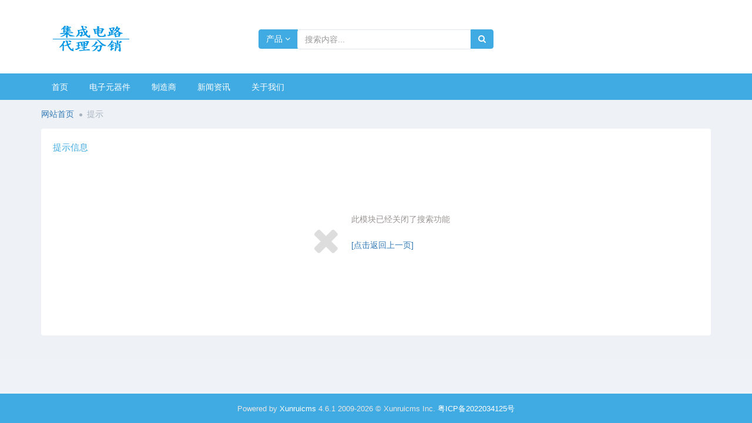

--- FILE ---
content_type: text/html; charset=utf-8
request_url: http://www.kvic.cn/index.php?s=product&c=search&keyword=3314J-1-202E
body_size: 4658
content:
<!DOCTYPE html>
<!--[if IE 8]> <html lang="zh-cn" class="ie8 no-js"> <![endif]-->
<!--[if IE 9]> <html lang="zh-cn" class="ie9 no-js"> <![endif]-->
<!--[if !IE]><!-->
<html lang="zh-cn">
<!--<![endif]-->
<head>
    <meta charset="utf-8" />
    <title>集成电路IC芯片代理分销-科微杰电子</title>
    <meta content="" name="keywords" />
    <meta content="" name="description" />
    <meta http-equiv="X-UA-Compatible" content="IE=edge">
    <meta content="width=device-width, initial-scale=1" name="viewport" />
    <!-- 主要css开始 -->
    <link href="/static/assets/icon/css/icon.css" rel="stylesheet" type="text/css" />
    <link href="/static/assets/global/css/admin.min.css" rel="stylesheet" type="text/css" />
    <!-- 主要css结束 -->
    <!-- 风格css开始 -->
    <link href="/static/default/web/css/style.css" rel="stylesheet" type="text/css" />
    <!-- 风格css结束 -->
    <!-- 系统关键js(所有自建模板必须引用) -->
    <script type="text/javascript">var is_mobile_cms = '';</script>
    <script src="/api/language/zh-cn/lang.js" type="text/javascript"></script>
    <script src="/static/assets/global/plugins/jquery.min.js" type="text/javascript"></script>
    <script src="/static/assets/js/cms.js" type="text/javascript"></script>
    <!-- 系统关键js结束 -->
    <script src="/static/assets/global/plugins/bootstrap/js/bootstrap.min.js" type="text/javascript"></script>
    <script src="/static/default/web/scripts/app.min.js" type="text/javascript"></script>
</head>
<body class="page-container-bg-solid">
<div class="page-wrapper">

    <div class="page-wrapper-row">
        <div class="page-wrapper-top">
            <div class="page-header">

                <div class="page-header-top margin-top-40">
                    <div class="container">

                        <div class="page-logo">
                            <a href="http://www.kvic.cn/">
                                <img src="/static/assets/logo-web.png" alt="集成电路IC芯片代理分销-科微杰电子" class="logo-default">
                            </a>
                        </div>
                        <div class="page-header-module">
                                                    </div>
                        <div class="page-header-search margin-top-10">
                            <form class="search-form" action="/index.php" method="get">
                                <input type="hidden" name="s" value="api">
                                <input type="hidden" name="c" value="api">
                                <input type="hidden" name="m" value="search">
                                <input type="hidden" name="dir" id="dr_search_module_dir" >
                                <div class="input-group">
                                    <div class="input-group-btn btn-group">
                                        <button id="dr_search_module_name" type="button" class="btn default dropdown-toggle" data-toggle="dropdown" aria-expanded="false">
                                            <i class="fa fa-angle-down"></i>
                                        </button>
                                        <ul class="dropdown-menu">
                                            <!--这是来列出全部可以搜索的内容模块-->
                                                                                                                                                                                                                        </ul>
                                    </div>
                                    <input type="text" placeholder="搜索内容..." name="keyword" class="fc-search-keyword form-control">
                                    <div class="input-group-btn">
                                        <button class="btn default" type="submit"> <i class="fa fa-search"></i> </button>
                                    </div>
                                </div>
                                <script>
                                    // 这段js是用来执行搜索的
                                    function dr_search_module_select(dir, name) {
                                        $("#dr_search_module_dir").val(dir);
                                        $("#dr_search_module_name").html(name+' <i class="fa fa-angle-down"></i>');
                                    }
                                    dr_search_module_select('product', '产品');
                                </script>
                            </form>
                        </div>
                    </div>
                </div>
                <div class="page-header-menu margin-top-10">
                    <div class="container">
                        <div class="hor-menu">
                            <ul class="nav navbar-nav">
                                <li id="dr_nav_0" class="menu-dropdown classic-menu-dropdown ">
                                    <a href="http://www.kvic.cn/" title="集成电路IC芯片代理分销-科微杰电子">首页</a>
                                </li>

                                <!--调用共享栏目-->
                                <!--第一层：调用pid=0表示顶级-->
                                                                <li class="menu-dropdown classic-menu-dropdown ">
                                    <a href="/product/category-1.html" title="电子元器件" >电子元器件</a>
                                                                        <ul class="dropdown-menu pull-left">
                                        <!--第二层：调用第二级共享栏目-->
                                                                                <li class=" dropdown-submenu">
                                            <a href="/product/category-9.html" class="nav-link nav-toggle " title="集成电路IC">
                                                集成电路IC                                            </a>
                                                                                        <ul class="dropdown-menu pull-left">
                                                <!--第三层：调用第三级共享栏目数据-->
                                                                                                <li class="">
                                                    <a href="/product/category-19.html" title="微控制器">
                                                        微控制器                                                    </a>
                                                </li>
                                                                                                <li class="">
                                                    <a href="/product/category-20.html" title="处理器">
                                                        处理器                                                    </a>
                                                </li>
                                                                                                <li class="">
                                                    <a href="/product/category-21.html" title="存储器">
                                                        存储器                                                    </a>
                                                </li>
                                                                                                <li class="">
                                                    <a href="/product/category-22.html" title="逻辑电路">
                                                        逻辑电路                                                    </a>
                                                </li>
                                                                                                <li class="">
                                                    <a href="/product/category-23.html" title="时钟和计时">
                                                        时钟和计时                                                    </a>
                                                </li>
                                                                                                <li class="">
                                                    <a href="/product/category-24.html" title="接口IC">
                                                        接口IC                                                    </a>
                                                </li>
                                                                                                <li class="">
                                                    <a href="/product/category-25.html" title="隔离IC">
                                                        隔离IC                                                    </a>
                                                </li>
                                                                                                <li class="">
                                                    <a href="/product/category-26.html" title="放大器与比较器">
                                                        放大器与比较器                                                    </a>
                                                </li>
                                                                                                <li class="">
                                                    <a href="/product/category-27.html" title="电源管理">
                                                        电源管理                                                    </a>
                                                </li>
                                                                                                <li class="">
                                                    <a href="/product/category-28.html" title="数据转换器">
                                                        数据转换器                                                    </a>
                                                </li>
                                                                                                <li class="">
                                                    <a href="/product/category-29.html" title="音视频IC">
                                                        音视频IC                                                    </a>
                                                </li>
                                                                                                <li class="">
                                                    <a href="/product/category-30.html" title="电机驱动器">
                                                        电机驱动器                                                    </a>
                                                </li>
                                                                                                <li class="">
                                                    <a href="/product/category-31.html" title="射频和微波">
                                                        射频和微波                                                    </a>
                                                </li>
                                                                                            </ul>
                                                                                    </li>
                                                                                <li class=" dropdown-submenu">
                                            <a href="/product/category-10.html" class="nav-link nav-toggle " title="连接器">
                                                连接器                                            </a>
                                                                                        <ul class="dropdown-menu pull-left">
                                                <!--第三层：调用第三级共享栏目数据-->
                                                                                                <li class="">
                                                    <a href="/product/category-32.html" title="常规连接器">
                                                        常规连接器                                                    </a>
                                                </li>
                                                                                                <li class="">
                                                    <a href="/product/category-33.html" title="端子">
                                                        端子                                                    </a>
                                                </li>
                                                                                                <li class="">
                                                    <a href="/product/category-34.html" title="热缩管">
                                                        热缩管                                                    </a>
                                                </li>
                                                                                                <li class="">
                                                    <a href="/product/category-35.html" title="附件">
                                                        附件                                                    </a>
                                                </li>
                                                                                                <li class="">
                                                    <a href="/product/category-36.html" title="电缆和电缆组件">
                                                        电缆和电缆组件                                                    </a>
                                                </li>
                                                                                                <li class="">
                                                    <a href="/product/category-37.html" title="圆形连接器">
                                                        圆形连接器                                                    </a>
                                                </li>
                                                                                                <li class="">
                                                    <a href="/product/category-38.html" title="其他连接器">
                                                        其他连接器                                                    </a>
                                                </li>
                                                                                                <li class="">
                                                    <a href="/product/category-39.html" title="射频和同轴连接器">
                                                        射频和同轴连接器                                                    </a>
                                                </li>
                                                                                                <li class="">
                                                    <a href="/product/category-40.html" title="照明连接器">
                                                        照明连接器                                                    </a>
                                                </li>
                                                                                                <li class="">
                                                    <a href="/product/category-41.html" title="光纤连接器">
                                                        光纤连接器                                                    </a>
                                                </li>
                                                                                                <li class="">
                                                    <a href="/product/category-42.html" title="配电盒">
                                                        配电盒                                                    </a>
                                                </li>
                                                                                                <li class="">
                                                    <a href="/product/category-43.html" title="接线端子和端子排">
                                                        接线端子和端子排                                                    </a>
                                                </li>
                                                                                                <li class="">
                                                    <a href="/product/category-44.html" title="工具">
                                                        工具                                                    </a>
                                                </li>
                                                                                            </ul>
                                                                                    </li>
                                                                                <li class=" dropdown-submenu">
                                            <a href="/product/category-11.html" class="nav-link nav-toggle " title="传感器">
                                                传感器                                            </a>
                                                                                        <ul class="dropdown-menu pull-left">
                                                <!--第三层：调用第三级共享栏目数据-->
                                                                                                <li class="">
                                                    <a href="/product/category-45.html" title="光电传感器">
                                                        光电传感器                                                    </a>
                                                </li>
                                                                                                <li class="">
                                                    <a href="/product/category-46.html" title="温度传感器">
                                                        温度传感器                                                    </a>
                                                </li>
                                                                                                <li class="">
                                                    <a href="/product/category-47.html" title="湿度传感器">
                                                        湿度传感器                                                    </a>
                                                </li>
                                                                                                <li class="">
                                                    <a href="/product/category-48.html" title="热敏电阻">
                                                        热敏电阻                                                    </a>
                                                </li>
                                                                                                <li class="">
                                                    <a href="/product/category-49.html" title="压敏电阻">
                                                        压敏电阻                                                    </a>
                                                </li>
                                                                                                <li class="">
                                                    <a href="/product/category-50.html" title="运动传感器">
                                                        运动传感器                                                    </a>
                                                </li>
                                                                                                <li class="">
                                                    <a href="/product/category-51.html" title="压力传感器">
                                                        压力传感器                                                    </a>
                                                </li>
                                                                                                <li class="">
                                                    <a href="/product/category-52.html" title="液位传感器">
                                                        液位传感器                                                    </a>
                                                </li>
                                                                                                <li class="">
                                                    <a href="/product/category-53.html" title="流量传感器">
                                                        流量传感器                                                    </a>
                                                </li>
                                                                                                <li class="">
                                                    <a href="/product/category-54.html" title="电流传感器">
                                                        电流传感器                                                    </a>
                                                </li>
                                                                                                <li class="">
                                                    <a href="/product/category-55.html" title="电压传感器">
                                                        电压传感器                                                    </a>
                                                </li>
                                                                                                <li class="">
                                                    <a href="/product/category-56.html" title="气体传感器">
                                                        气体传感器                                                    </a>
                                                </li>
                                                                                                <li class="">
                                                    <a href="/product/category-57.html" title="振动传感器">
                                                        振动传感器                                                    </a>
                                                </li>
                                                                                                <li class="">
                                                    <a href="/product/category-58.html" title="传感器配件">
                                                        传感器配件                                                    </a>
                                                </li>
                                                                                                <li class="">
                                                    <a href="/product/category-59.html" title="其他传感器">
                                                        其他传感器                                                    </a>
                                                </li>
                                                                                            </ul>
                                                                                    </li>
                                                                                <li class=" dropdown-submenu">
                                            <a href="/product/category-12.html" class="nav-link nav-toggle " title="机电产品">
                                                机电产品                                            </a>
                                                                                        <ul class="dropdown-menu pull-left">
                                                <!--第三层：调用第三级共享栏目数据-->
                                                                                                <li class="">
                                                    <a href="/product/category-60.html" title="开关">
                                                        开关                                                    </a>
                                                </li>
                                                                                                <li class="">
                                                    <a href="/product/category-61.html" title="继电器">
                                                        继电器                                                    </a>
                                                </li>
                                                                                                <li class="">
                                                    <a href="/product/category-62.html" title="断路器">
                                                        断路器                                                    </a>
                                                </li>
                                                                                                <li class="">
                                                    <a href="/product/category-63.html" title="编码器">
                                                        编码器                                                    </a>
                                                </li>
                                                                                                <li class="">
                                                    <a href="/product/category-64.html" title="电机">
                                                        电机                                                    </a>
                                                </li>
                                                                                                <li class="">
                                                    <a href="/product/category-65.html" title="驱动产品">
                                                        驱动产品                                                    </a>
                                                </li>
                                                                                                <li class="">
                                                    <a href="/product/category-66.html" title="泵和阀门">
                                                        泵和阀门                                                    </a>
                                                </li>
                                                                                                <li class="">
                                                    <a href="/product/category-67.html" title="I/O模块">
                                                        I/O模块                                                    </a>
                                                </li>
                                                                                                <li class="">
                                                    <a href="/product/category-68.html" title="继电器插座及附件">
                                                        继电器插座及附件                                                    </a>
                                                </li>
                                                                                            </ul>
                                                                                    </li>
                                                                                <li class=" dropdown-submenu">
                                            <a href="/product/category-13.html" class="nav-link nav-toggle " title="无源元件">
                                                无源元件                                            </a>
                                                                                        <ul class="dropdown-menu pull-left">
                                                <!--第三层：调用第三级共享栏目数据-->
                                                                                                <li class="">
                                                    <a href="/product/category-69.html" title="电阻">
                                                        电阻                                                    </a>
                                                </li>
                                                                                                <li class="">
                                                    <a href="/product/category-70.html" title="电容">
                                                        电容                                                    </a>
                                                </li>
                                                                                                <li class="">
                                                    <a href="/product/category-71.html" title="电感">
                                                        电感                                                    </a>
                                                </li>
                                                                                                <li class="">
                                                    <a href="/product/category-72.html" title="电位计">
                                                        电位计                                                    </a>
                                                </li>
                                                                                                <li class="">
                                                    <a href="/product/category-73.html" title="晶体管">
                                                        晶体管                                                    </a>
                                                </li>
                                                                                                <li class="">
                                                    <a href="/product/category-74.html" title="谐振器">
                                                        谐振器                                                    </a>
                                                </li>
                                                                                                <li class="">
                                                    <a href="/product/category-75.html" title="振荡器">
                                                        振荡器                                                    </a>
                                                </li>
                                                                                                <li class="">
                                                    <a href="/product/category-76.html" title="天线">
                                                        天线                                                    </a>
                                                </li>
                                                                                                <li class="">
                                                    <a href="/product/category-77.html" title="铁氧体及附件">
                                                        铁氧体及附件                                                    </a>
                                                </li>
                                                                                            </ul>
                                                                                    </li>
                                                                                <li class=" dropdown-submenu">
                                            <a href="/product/category-14.html" class="nav-link nav-toggle " title="电源电池">
                                                电源电池                                            </a>
                                                                                        <ul class="dropdown-menu pull-left">
                                                <!--第三层：调用第三级共享栏目数据-->
                                                                                                <li class="">
                                                    <a href="/product/category-78.html" title="电源管理">
                                                        电源管理                                                    </a>
                                                </li>
                                                                                                <li class="">
                                                    <a href="/product/category-79.html" title="DC-DC AC-DC转换器">
                                                        DC-DC AC-DC转换器                                                    </a>
                                                </li>
                                                                                                <li class="">
                                                    <a href="/product/category-80.html" title="电池">
                                                        电池                                                    </a>
                                                </li>
                                                                                                <li class="">
                                                    <a href="/product/category-81.html" title="脉冲变压器">
                                                        脉冲变压器                                                    </a>
                                                </li>
                                                                                                <li class="">
                                                    <a href="/product/category-82.html" title="其他变压器">
                                                        其他变压器                                                    </a>
                                                </li>
                                                                                                <li class="">
                                                    <a href="/product/category-83.html" title="LED驱动器">
                                                        LED驱动器                                                    </a>
                                                </li>
                                                                                            </ul>
                                                                                    </li>
                                                                                <li class=" dropdown-submenu">
                                            <a href="/product/category-15.html" class="nav-link nav-toggle " title="滤波器">
                                                滤波器                                            </a>
                                                                                        <ul class="dropdown-menu pull-left">
                                                <!--第三层：调用第三级共享栏目数据-->
                                                                                                <li class="">
                                                    <a href="/product/category-84.html" title="共模扼流圈">
                                                        共模扼流圈                                                    </a>
                                                </li>
                                                                                                <li class="">
                                                    <a href="/product/category-85.html" title="射频滤波器">
                                                        射频滤波器                                                    </a>
                                                </li>
                                                                                                <li class="">
                                                    <a href="/product/category-86.html" title="DSL滤波器">
                                                        DSL滤波器                                                    </a>
                                                </li>
                                                                                                <li class="">
                                                    <a href="/product/category-87.html" title="EMI滤波器">
                                                        EMI滤波器                                                    </a>
                                                </li>
                                                                                                <li class="">
                                                    <a href="/product/category-88.html" title="其他滤波器">
                                                        其他滤波器                                                    </a>
                                                </li>
                                                                                            </ul>
                                                                                    </li>
                                                                                <li class=" dropdown-submenu">
                                            <a href="/product/category-16.html" class="nav-link nav-toggle " title="电路保护">
                                                电路保护                                            </a>
                                                                                        <ul class="dropdown-menu pull-left">
                                                <!--第三层：调用第三级共享栏目数据-->
                                                                                                <li class="">
                                                    <a href="/product/category-89.html" title="二极管">
                                                        二极管                                                    </a>
                                                </li>
                                                                                                <li class="">
                                                    <a href="/product/category-90.html" title="保险丝">
                                                        保险丝                                                    </a>
                                                </li>
                                                                                                <li class="">
                                                    <a href="/product/category-91.html" title="浪涌保护器">
                                                        浪涌保护器                                                    </a>
                                                </li>
                                                                                                <li class="">
                                                    <a href="/product/category-92.html" title="温控器">
                                                        温控器                                                    </a>
                                                </li>
                                                                                                <li class="">
                                                    <a href="/product/category-93.html" title="晶闸管">
                                                        晶闸管                                                    </a>
                                                </li>
                                                                                                <li class="">
                                                    <a href="/product/category-94.html" title="保险丝座">
                                                        保险丝座                                                    </a>
                                                </li>
                                                                                            </ul>
                                                                                    </li>
                                                                                <li class=" dropdown-submenu">
                                            <a href="/product/category-17.html" class="nav-link nav-toggle " title="音频视频">
                                                音频视频                                            </a>
                                                                                        <ul class="dropdown-menu pull-left">
                                                <!--第三层：调用第三级共享栏目数据-->
                                                                                                <li class="">
                                                    <a href="/product/category-95.html" title="音视频IC">
                                                        音视频IC                                                    </a>
                                                </li>
                                                                                                <li class="">
                                                    <a href="/product/category-96.html" title="蜂鸣器">
                                                        蜂鸣器                                                    </a>
                                                </li>
                                                                                                <li class="">
                                                    <a href="/product/category-97.html" title="麦克风">
                                                        麦克风                                                    </a>
                                                </li>
                                                                                                <li class="">
                                                    <a href="/product/category-98.html" title="扬声器">
                                                        扬声器                                                    </a>
                                                </li>
                                                                                            </ul>
                                                                                    </li>
                                                                                <li class=" dropdown-submenu">
                                            <a href="/product/category-18.html" class="nav-link nav-toggle " title="其他产品">
                                                其他产品                                            </a>
                                                                                        <ul class="dropdown-menu pull-left">
                                                <!--第三层：调用第三级共享栏目数据-->
                                                                                                <li class="">
                                                    <a href="/product/category-99.html" title="屏蔽材料">
                                                        屏蔽材料                                                    </a>
                                                </li>
                                                                                                <li class="">
                                                    <a href="/product/category-100.html" title="安全光幕">
                                                        安全光幕                                                    </a>
                                                </li>
                                                                                                <li class="">
                                                    <a href="/product/category-101.html" title="LED">
                                                        LED                                                    </a>
                                                </li>
                                                                                                <li class="">
                                                    <a href="/product/category-102.html" title="其他产品">
                                                        其他产品                                                    </a>
                                                </li>
                                                                                            </ul>
                                                                                    </li>
                                                                            </ul>
                                                                    </li>
                                                                <li class="menu-dropdown classic-menu-dropdown ">
                                    <a href="/list-manufacturer.html" title="制造商" >制造商</a>
                                                                    </li>
                                                                <li class="menu-dropdown classic-menu-dropdown ">
                                    <a href="/list-news.html" title="新闻资讯" >新闻资讯</a>
                                                                        <ul class="dropdown-menu pull-left">
                                        <!--第二层：调用第二级共享栏目-->
                                                                                <li class="">
                                            <a href="/index.php?c=category&id=6" class="nav-link nav-toggle " title="行业新闻">
                                                行业新闻                                            </a>
                                                                                    </li>
                                                                                <li class="">
                                            <a href="/index.php?c=category&id=7" class="nav-link nav-toggle " title="公司新闻">
                                                公司新闻                                            </a>
                                                                                    </li>
                                                                            </ul>
                                                                    </li>
                                                                <li class="menu-dropdown classic-menu-dropdown ">
                                    <a href="/list-About us.html" title="关于我们" >关于我们</a>
                                                                        <ul class="dropdown-menu pull-left">
                                        <!--第二层：调用第二级共享栏目-->
                                                                                <li class="">
                                            <a href="/kwjdz/" class="nav-link nav-toggle " title="科微杰">
                                                科微杰                                            </a>
                                                                                    </li>
                                                                                <li class="">
                                            <a href="/lianxiwomen/" class="nav-link nav-toggle " title="联系我们">
                                                联系我们                                            </a>
                                                                                    </li>
                                                                            </ul>
                                                                    </li>
                                





                            </ul>
                        </div>
                    </div>
                </div>
            </div>
        </div>
    </div>

    <div class="page-wrapper-row full-height">
        <div class="page-wrapper-middle">
            <div class="page-content">

                <div class="container">

                    <ul class="page-breadcrumb breadcrumb">
                        <li>
                            <a href="http://www.kvic.cn/">网站首页</a>
                            <i class="fa fa-circle"></i>
                        </li>
                        <li>
                            <span>提示</span>
                        </li>
                    </ul>

                    <div class="search-page">

                        <div class="portlet light ">
                            <div class="portlet-title">
                                <div class="caption">
                                    <span class="caption-subject font-green-sharp"> 提示信息 </span>
                                </div>
                            </div>
                            <div class="portlet-body">
                                <div class="row fc-msg-body">


                                    <div class="col-md-12 text-center">
                                                                                <i class="fa fa-close fc-msg-icon"></i>
                                                                                <label class="fc-msg-info">
                                            <label class="fc-msg-title">此模块已经关闭了搜索功能</label>
                                            <p class="fc-msg-url">
                                                                                                <a href="http://www.kvic.cn/" >[点击返回上一页]</a>
                                                                                            </p>
                                        </label>
                                    </div>


                                    <div class="col-md-6 text-right">

                                    </div>

                                </div>
                            </div>
                        </div>

                    </div>

                </div>

            </div>
        </div>
    </div>

    <div class="page-wrapper-row">
        <div class="page-wrapper-bottom">
            <!-- BEGIN FOOTER -->
            <div class="page-footer">
                <div class="container text-center">  Powered by <a href="http://www.xunruicms.com/" target="_blank">Xunruicms</a> 4.6.1 2009-2026 &copy; Xunruicms Inc.
                    <a target="_blank" href="http://www.xunruicms.com/">粤ICP备2022034125号</a>
                                    </div>
            </div>
            <div class="scroll-to-top">
                <i class="fa fa-arrow-up"></i>
            </div>
        </div>
    </div>
</div>
</body>

</html>

--- FILE ---
content_type: text/css
request_url: http://www.kvic.cn/static/default/web/css/style.css
body_size: 20967
content:
@charset "UTF-8";.pace .pace-progress-inner,.page-header,.page-header .page-header-top .top-menu .navbar-nav>li.dropdown-tasks .dropdown-menu .dropdown-menu-list>li .progress .progress-bar{box-shadow:none}.book-ml-list,.drmenu ul,dl,li,ol,ul{list-style-type:none}@media print{.page-container,.page-container .page-content{padding:0!important;margin:0!important}body{background-color:#fff!important}.hidden-print,.page-breadcrumb,.page-footer,.page-head,.page-header,.page-prefooter,.theme-panel{display:none}.no-page-break{page-break-after:avoid}.page-container .page-content>.container{width:100%;max-width:none!important;margin:0!important}.page-container .page-content>.container-fluid>.portlet,.page-container .page-content>.container-fluid>.portlet>.portlet-body,.page-container .page-content>.container>.portlet,.page-container .page-content>.container>.portlet>.portlet-body{padding:0;margin:0}}.page-header{opacity:1;filter:alpha(opacity=100);width:100%;margin:0;border:0;padding:0;height:126px;background-image:none}.page-header:after,.page-header:before{content:" ";display:table}.page-header:after{clear:both}.page-header .container,.page-header .container-fluid{position:relative}.page-header.navbar-fixed-top,.page-header.navbar-static-top{z-index:9995}.page-header .page-header-top{height:75px}.page-header .page-header-top.fixed{width:100%;position:fixed;top:0;left:0;z-index:9995}.page-header .page-header-top .page-logo{float:left;display:block;width:150px;height:75px;padding-left:20px;overflow:hidden}.page-header .page-header-top .page-logo .logo-default{margin:0}.page-header .page-header-top .top-menu{margin:13px 0 0;padding:0;float:right}.page-header .page-header-top .top-menu .navbar-nav{padding:0;margin-right:0;display:block}.page-header .page-header-top .top-menu .navbar-nav>li.dropdown{margin:0;padding:0 4px;height:50px;display:inline-block}.page-header .page-header-top .top-menu .navbar-nav>li.dropdown>.dropdown-toggle{margin:0 0 0 1px;padding:17px 10px 8px}.page-header .page-header-top .top-menu .navbar-nav>li.dropdown>.dropdown-toggle:last-child{padding-right:0}.page-header .page-header-top .top-menu .navbar-nav>li.dropdown>.dropdown-toggle>i{font-size:19px}.page-header .page-header-top .top-menu .navbar-nav>li.dropdown>.dropdown-toggle>i.glyphicon{font-size:18px}.page-header .page-header-top .top-menu .navbar-nav>li.dropdown>.dropdown-toggle>.badge{font-family:"Open Sans",sans-serif;position:absolute;top:9px;right:24px;font-weight:300;padding:3px 6px}.page-header .page-header-top .top-menu .navbar-nav>li.dropdown>.dropdown-toggle:focus{background:0 0}.page-header .page-header-top .top-menu .navbar-nav>li.dropdown>.dropdown-menu{z-index:9996;margin-top:5px;margin-right:7px;font-family:"Open Sans",sans-serif;-webkit-border-radius:4px;-moz-border-radius:4px;-ms-border-radius:4px;-o-border-radius:4px;border-radius:4px}.page-header .page-header-top .top-menu .navbar-nav>li.dropdown>.dropdown-menu:before{position:absolute;top:-8px;right:9px;display:inline-block!important;border-right:8px solid transparent;border-bottom:8px solid #efefef;border-left:8px solid transparent;content:''}.page-header .page-header-top .top-menu .navbar-nav>li.dropdown>.dropdown-menu:after{position:absolute;top:-7px;right:10px;display:inline-block!important;border-right:7px solid transparent;border-bottom:7px solid #fff;border-left:7px solid transparent;content:''}.page-header .page-header-top .top-menu .navbar-nav>li.dropdown-separator{padding-left:0;padding-right:6px}.page-header .page-header-top .top-menu .navbar-nav>li.dropdown-separator .separator{float:left;display:inline-block;width:1px;height:18px;margin-left:5px;margin-top:17px}.page-header .page-header-top .top-menu .navbar-nav>li.dropdown-extended .dropdown-menu{min-width:160px;max-width:300px;width:300px;z-index:9996}.page-header .page-header-top .top-menu .navbar-nav>li.dropdown-extended .dropdown-menu>li.external{display:block;overflow:hidden;padding:15px;letter-spacing:.5px;-webkit-border-radius:4px 4px 0 0;-moz-border-radius:4px 4px 0 0;-ms-border-radius:4px 4px 0 0;-o-border-radius:4px 4px 0 0;border-radius:4px 4px 0 0}.page-header .page-header-top .top-menu .navbar-nav>li.dropdown-extended .dropdown-menu>li.external>h3{margin:0;padding:0;float:left;font-size:13px;display:inline-block}.page-header .page-header-top .top-menu .navbar-nav>li.dropdown-extended .dropdown-menu>li.external>a{display:inline-block;padding:0;background:0 0;clear:inherit;font-size:12px;font-weight:400;position:absolute;right:10px;border:0;margin-top:-2px}.page-header .page-header-menu .hor-menu .navbar-nav,.page-header .page-header-menu .hor-menu .navbar-nav>li.mega-menu-dropdown{position:static}.page-header .page-header-top .top-menu .navbar-nav>li.dropdown-extended .dropdown-menu .dropdown-menu-list{padding-right:0!important;padding-left:0;list-style:none}.page-header .page-header-top .top-menu .navbar-nav>li.dropdown-extended .dropdown-menu .dropdown-menu-list>li>a{display:block;clear:both;font-weight:300;line-height:20px;white-space:normal;font-size:13px;padding:16px 15px 18px;text-shadow:none}.page-header .page-header-top .top-menu .navbar-nav>li.dropdown-extended .dropdown-menu .dropdown-menu-list>li>a:hover{opacity:1;filter:alpha(opacity=100);text-decoration:none}.page-header .page-header-top .top-menu .navbar-nav>li.dropdown-extended .dropdown-menu .dropdown-menu-list>li:first-child a{border-top:none}.page-header .page-header-top .top-menu .navbar-nav>li.dropdown-notification .dropdown-menu .dropdown-menu-list>li a .details{overflow:hidden}.page-header .page-header-top .top-menu .navbar-nav>li.dropdown-notification .dropdown-menu .dropdown-menu-list>li a .details .label-icon{margin-right:10px;-webkit-border-radius:50%;-moz-border-radius:50%;-ms-border-radius:50%;-o-border-radius:50%;border-radius:50%}.page-header .page-header-top .top-menu .navbar-nav>li.dropdown-notification .dropdown-menu .dropdown-menu-list>li a .details .label-icon i{margin-right:2px;margin-left:1px}.page-header .page-header-top .top-menu .navbar-nav>li.dropdown-notification .dropdown-menu .dropdown-menu-list>li a .details .label-icon .badge{right:15px}.page-header .page-header-top .top-menu .navbar-nav>li.dropdown-notification .dropdown-menu .dropdown-menu-list>li a .time{float:right;max-width:75px;font-size:11px;font-weight:400;opacity:.7;filter:alpha(opacity=70);text-align:right;padding:1px 5px}.page-header .page-header-top .top-menu .navbar-nav>li.dropdown-inbox>.dropdown-toggle{padding:17px 0 8px 8px}.page-header .page-header-top .top-menu .navbar-nav>li.dropdown-inbox>.dropdown-toggle>.circle{float:left;margin-top:-5px;padding:3px 10px 4px;-webkit-border-radius:50%!important;-moz-border-radius:50%!important;-ms-border-radius:50%!important;-o-border-radius:50%!important;border-radius:50%!important;font-family:"Open Sans",sans-serif;font-weight:300}.page-header .page-header-top .top-menu .navbar-nav>li.dropdown-inbox>.dropdown-toggle>.corner{float:left;margin-left:-4px;width:0;height:0;border-style:solid;border-width:8px 0 9px 9px}.page-header .page-header-top .top-menu .navbar-nav>li.dropdown-inbox>.dropdown-toggle>.corner:not(:root:root){margin-left:-5px}.page-header .page-header-top .top-menu .navbar-nav>li.dropdown-inbox>.dropdown-menu .dropdown-menu-list>li .photo{float:left;margin:0 6px 6px 0}.page-header .page-header-top .top-menu .navbar-nav>li.dropdown-inbox>.dropdown-menu .dropdown-menu-list>li .photo img{height:40px;width:40px;-webkit-border-radius:50%!important;-moz-border-radius:50%!important;-ms-border-radius:50%!important;-o-border-radius:50%!important;border-radius:50%!important}.page-header .page-header-top .top-menu .navbar-nav>li.dropdown-inbox>.dropdown-menu .dropdown-menu-list>li a:hover{text-decoration:none}.page-header .page-header-top .top-menu .navbar-nav>li.dropdown-inbox>.dropdown-menu .dropdown-menu-list>li .subject{display:block;margin-left:46px}.page-header .page-header-top .top-menu .navbar-nav>li.dropdown-inbox>.dropdown-menu .dropdown-menu-list>li .subject .from{font-size:14px;font-weight:600}.page-header .page-header-top .top-menu .navbar-nav>li.dropdown-inbox>.dropdown-menu .dropdown-menu-list>li .subject .time{font-size:12px;font-weight:400;opacity:.5;filter:alpha(opacity=50);float:right}.page-header .page-header-top .top-menu .navbar-nav>li.dropdown-inbox>.dropdown-menu .dropdown-menu-list>li .message{display:block!important;font-size:12px;line-height:1.3;margin-left:46px}.page-header .page-header-top .top-menu .navbar-nav>li.dropdown-tasks .dropdown-menu .dropdown-menu-list>li .task{margin-bottom:5px}.page-header .page-header-top .top-menu .navbar-nav>li.dropdown-tasks .dropdown-menu .dropdown-menu-list>li .task .desc{font-size:13px;font-weight:300}.page-header .page-header-top .top-menu .navbar-nav>li.dropdown-tasks .dropdown-menu .dropdown-menu-list>li .task .percent{color:#36c6d3;float:right;font-weight:600;display:inline-block}.page-header .page-header-top .top-menu .navbar-nav>li.dropdown-tasks .dropdown-menu .dropdown-menu-list>li .progress{display:block;height:8px;margin:8px 0 2px}.page-header .page-header-top .top-menu .navbar-nav>li.dropdown-user .dropdown-toggle{padding:12px 0 7px}.page-header .page-header-top .top-menu .navbar-nav>li.dropdown-user .dropdown-toggle>img{margin-top:-8px;margin-right:8px;height:40px;float:left}.page-header .page-header-top .top-menu .navbar-nav>li.dropdown-user .dropdown-toggle>.username{float:left;font-size:400;font-size:14px;margin-top:4px;margin-right:2px}.page-header .page-header-top .top-menu .navbar-nav>li.dropdown-user .dropdown-toggle>i{float:left;font-size:14px;margin-top:7px}.page-header .page-header-top .top-menu .navbar-nav>li.dropdown-user .dropdown-menu{width:210px}.page-header .page-header-top .top-menu .navbar-nav>li.dropdown-user .dropdown-menu>li>a{font-weight:300;font-size:13px}.page-header .page-header-top .top-menu .navbar-nav>li.dropdown-user .dropdown-menu>li>a i{width:15px;display:inline-block;margin-right:9px}.page-header .page-header-top .top-menu .navbar-nav>li.dropdown-user .dropdown-menu>li>a .badge{margin-right:10px}.page-header .page-header-top .top-menu .navbar-nav>li.quick-sidebar-toggler{cursor:pointer;padding:17px 10px 8px}.page-header .page-header-top .top-menu .navbar-nav>li.quick-sidebar-toggler>i{color:#c1ccd1;font-size:19px}.page-header .page-header-top .top-menu .navbar-nav>li.quick-sidebar-toggler>i:before{content:""}.page-quick-sidebar-open .page-header .page-header-top .top-menu .navbar-nav>li.quick-sidebar-toggler>i:before,.page-quick-sidebar-open .page-quick-sidebar-toggler>i:before{content:""}.page-header .page-header-top .top-menu .navbar-nav>li.quick-sidebar-toggler>i:hover{color:#a4b4bb}.page-header .page-header-top .top-menu .navbar-nav>li.dropdown-language{padding-left:0;padding-right:0;margin:0}.page-header .page-header-top .top-menu .navbar-nav>li.dropdown-language>.dropdown-toggle{padding:16px 10px 9px 2px}.page-header .page-header-top .top-menu .navbar-nav>li.dropdown-language>.dropdown-toggle>img{margin-bottom:2px}.page-header .page-header-top .top-menu .navbar-nav>li.dropdown-language>.dropdown-toggle>i{font-size:14px}.page-header .page-header-top .top-menu .navbar-nav>li.dropdown-language>.dropdown-menu>li>a{font-size:13px}.page-header .page-header-top .top-menu .navbar-nav>li.dropdown-language>.dropdown-menu>li>a>img{margin-bottom:2px;margin-right:5px}.page-header .page-header-top .top-menu .navbar-nav li.dropdown-dark .dropdown-menu{border:0}.page-header .page-header-top .top-menu .navbar-nav li.dropdown-dark .dropdown-menu:before{border-left:none;border-right:none}.page-header .page-header-top .top-menu .navbar-nav li.dropdown-dark .dropdown-menu .dropdown-menu-list>li.external a{background:0 0!important;border:none!important}.page-header .page-header-top .menu-toggler{float:right;display:none;margin:23px 3px 0 13px;width:40px;height:30px;background:url(../img/menu-toggler.png) center center no-repeat;opacity:.7;filter:alpha(opacity=70)}.page-header .page-header-top .menu-toggler:hover{opacity:1;filter:alpha(opacity=100)}.page-header .page-header-menu{display:block;height:51px;clear:both}.page-header .page-header-menu .hor-menu{margin:0;float:left}.page-header .page-header-menu .hor-menu .navbar-nav.navbar-right .dropdown-menu{left:auto;right:0}.page-header .page-header-menu .hor-menu .navbar-nav>li.mega-menu-dropdown>.dropdown-menu{left:auto;width:auto}.page-header .page-header-menu .hor-menu .navbar-nav>li.mega-menu-dropdown>.dropdown-menu .mega-menu-content{font-family:"Open Sans",sans-serif;padding:15px;margin:0}.page-header .page-header-menu .hor-menu .navbar-nav>li.mega-menu-dropdown>.dropdown-menu .mega-menu-content.mega-menu-responsive-content{padding:10px 18px 10px 45px}.page-header .page-header-menu .hor-menu .navbar-nav>li.mega-menu-dropdown>.dropdown-menu .mega-menu-content .mega-menu-submenu{padding:0;margin:0}.page-header .page-header-menu .hor-menu .navbar-nav>li.mega-menu-dropdown>.dropdown-menu .mega-menu-content .mega-menu-submenu:last-child{border-right:0}.page-header .page-header-menu .hor-menu .navbar-nav>li.mega-menu-dropdown>.dropdown-menu .mega-menu-content .mega-menu-submenu li{padding:1px!important;margin:0!important;list-style:none}.page-header .page-header-menu .hor-menu .navbar-nav>li.mega-menu-dropdown>.dropdown-menu .mega-menu-content .mega-menu-submenu li>h3{margin-top:5px;padding-left:5px;font-size:15px;font-weight:400}.page-header .page-header-menu .hor-menu .navbar-nav>li.mega-menu-dropdown>.dropdown-menu .mega-menu-content .mega-menu-submenu li>a{display:block;white-space:normal;font-family:"Open Sans",sans-serif;padding:7px;margin:0;font-size:14px;font-weight:300}.page-header .page-header-menu .hor-menu .navbar-nav>li.mega-menu-dropdown>.dropdown-menu .mega-menu-content .mega-menu-submenu li>a:focus,.page-header .page-header-menu .hor-menu .navbar-nav>li.mega-menu-dropdown>.dropdown-menu .mega-menu-content .mega-menu-submenu li>a:hover{text-decoration:none}.page-header .page-header-menu .hor-menu .navbar-nav>li.mega-menu-dropdown>.dropdown-menu .mega-menu-content .mega-menu-submenu li>a.iconify{padding:7px 7px 7px 30px}.page-header .page-header-menu .hor-menu .navbar-nav>li.mega-menu-dropdown>.dropdown-menu .mega-menu-content .mega-menu-submenu li>a.iconify>i{position:absolute;top:auto!important;margin-left:-24px;font-size:15px;margin-top:3px!important}.page-header .page-header-menu .hor-menu .navbar-nav>li.mega-menu-dropdown>.dropdown-menu .mega-menu-content .mega-menu-submenu li>a .badge,.page-header .page-header-menu .hor-menu .navbar-nav>li.mega-menu-dropdown>.dropdown-menu .mega-menu-content .mega-menu-submenu li>a .label{margin-left:5px}.page-header .page-header-menu .hor-menu .navbar-nav>li.mega-menu-dropdown.mega-menu-full .dropdown-menu{left:15px;right:15px}.page-header .page-header-menu .hor-menu .navbar-nav>li.menu-dropdown .dropdown-menu:after,.page-header .page-header-menu .hor-menu .navbar-nav>li.menu-dropdown .dropdown-menu:before{display:none!important}.page-header .page-header-menu .hor-menu .navbar-nav>li>a{font-size:14px;font-weight:400;padding:13px 18px 12px}.page-header .page-header-menu .hor-menu .navbar-nav>li.active .selected,.page-header .page-header-menu .hor-menu .navbar-nav>li.current .selected{left:50%;bottom:0;position:absolute;border-left:6px solid transparent;border-right:6px solid transparent;border-top:6px solid transparent;display:inline-block;margin:0 0 -6px -7px;width:0;height:0}.page-header .page-header-menu .hor-menu .navbar-nav>li .dropdown-menu{margin-top:0;border:none}.page-header .page-header-menu .hor-menu .navbar-nav>li .dropdown-menu li>a{font-family:"Open Sans",sans-serif;font-size:14px;font-weight:300;padding:10px 12px;white-space:normal}.page-header .page-header-menu .hor-menu .navbar-nav>li .dropdown-menu li>a .badge,.page-header .page-header-menu .hor-menu .navbar-nav>li .dropdown-menu li>a .label{font-weight:300}.page-header .page-header-menu .hor-menu .navbar-nav>li.classic-menu-dropdown .dropdown-menu{min-width:195px;max-width:235px}.page-header .page-header-menu .hor-menu .navbar-nav>li .dropdown-submenu>.dropdown-menu{top:0}.page-header .page-header-menu .hor-menu .navbar-nav>li .dropdown-submenu>a:after{top:9px;right:10px}.page-header .page-header-menu .search-form{position:relative;display:inline-block;float:right;width:176px;transition:width .4s;margin-top:8px;-webkit-border-radius:4px;-moz-border-radius:4px;-ms-border-radius:4px;-o-border-radius:4px;border-radius:4px}.page-header .page-header-menu .search-form .input-group{-webkit-border-radius:4px;-moz-border-radius:4px;-ms-border-radius:4px;-o-border-radius:4px;border-radius:4px}.page-header .page-header-menu .search-form .input-group .form-control{border:0;font-size:13px;padding-right:20px;font-weight:300}.page-header .page-header-menu .search-form .input-group .form-control:hover{cursor:pointer}.page-header .page-header-menu .search-form .input-group .input-group-btn .btn.submit{padding:0;height:34px;z-index:3;position:relative;top:10px;right:11px}.page-header .page-header-menu .search-form .input-group .input-group-btn .btn.submit>i{font-size:15px}.page-header .page-header-menu .search-form.open{width:300px!important;transition:width .4s}.page-header .page-header-menu .search-form.open .input-group .form-control{text-indent:0}.page-header .page-header-menu .search-form.open .input-group .form-control:hover{cursor:text}#imageMenu li img,.page-quick-sidebar-wrapper .page-quick-sidebar .page-quick-sidebar-chat .page-quick-sidebar-chat-users .media-list .media:hover,.scroll-to-top:hover,.scrollbutton,.search-content .tabs li,.theme-panel .theme-colors>li.theme-color:hover,div .todo-tasklist-item:hover{cursor:pointer}.page-header .page-header-menu .search-form.open .input-group .input-group-btn .btn.submit{margin-left:0}.page-header .page-header-menu .hor-menu .navbar-nav>li.menu-dropdown:hover>.dropdown-menu{display:block}.page-header .page-header-menu .container-fluid .navbar-nav>li.mega-menu-dropdown.mega-menu-full .dropdown-menu{left:60px;right:60px}.pace .pace-progress{z-index:10000;top:126px!important;height:3px!important}.page-wrapper,.page-wrapper .page-wrapper-row.full-height,body,html{height:100%}.pace .pace-activity{top:128px;right:22px;border-radius:10px!important}body,html{margin:0;padding:0}.page-wrapper{display:table;width:100%;table-layout:fixed}.page-wrapper .page-wrapper-row{width:100%;display:table-row}.page-wrapper .page-wrapper-bottom,.page-wrapper .page-wrapper-top{width:100%;display:table-cell}.page-wrapper .page-wrapper-middle{background:#eff3f8;width:100%;display:table-cell;height:100%}.page-container{clear:both}.page-head{background:#fff}.page-head .container{position:relative}.page-head .page-title{display:inline-block;float:left;padding:19px 0;margin:0;font-size:14px}.page-head .page-title>h1{color:#697882;font-size:22px;font-weight:400;margin:0}.page-head .page-title>h1>small{color:#9eacb4;font-size:13px;font-weight:400}.page-head .page-toolbar{display:inline-block;float:right}.breadcrumb{background:0 0;padding:0 0 15px;margin:0;color:#a7b2c0}.breadcrumb>li+li:before{display:none}.breadcrumb .fa{font-size:6px;margin:0 2px 0 4px;position:relative;top:-1px}.breadcrumb>.active{color:#9eacb4}.page-content{padding:15px 0}.container-fluid{padding-left:60px;padding-right:60px}.portlet .portlet-input .form-control{background:#F1F3F8;border-radius:0!important;border-color:#F1F3F8}.portlet .portlet-input .form-control:focus{border-color:#cfd6e7}.page-prefooter{padding:30px 0;clear:both}.page-prefooter h2{font-weight:700;font-size:15px;text-transform:uppercase;letter-spacing:1px;margin:0 0 12px}.page-prefooter .subscribe-form{padding-top:5px}.page-prefooter .subscribe-form .form-control{font-size:12px;padding:0 14px;height:36px}.page-prefooter .subscribe-form .btn{height:34px;text-transform:uppercase;padding:7px 16px}.page-prefooter .social-icons{padding-top:9px}.page-prefooter .social-icons li{opacity:.35;filter:alpha(opacity=35)}.page-prefooter .social-icons li:hover,.scroll-to-top:hover>i{opacity:1;filter:alpha(opacity=100)}.page-prefooter address,.page-prefooter p{margin:0}.page-footer{font-size:13px;font-weight:300;height:50px;padding:17px 0}.scroll-to-top{padding:2px;text-align:center;position:fixed;z-index:10001;bottom:5px;display:none;right:20px}.scroll-to-top>i{display:inline-block}.btn-theme-panel{margin-top:25px}.btn-theme-panel .btn{opacity:.6;filter:alpha(opacity=60);padding:0 6px}.btn-theme-panel .btn>i{font-size:24px;color:#acbac6}.btn-theme-panel .btn:hover,.btn-theme-panel.open .btn{opacity:1;filter:alpha(opacity=100)}.theme-panel{z-index:1000;min-width:675px;padding:20px 10px;font-family:"Open Sans",sans-serif}.theme-panel h3{margin:8px 0;font-size:15px;padding-left:12px}.theme-panel .seperator{border-left:1px solid #EFF2F4}.theme-panel .theme-colors{list-style:none;padding:0;margin:0}.theme-panel .theme-colors>li.theme-color{padding:8px 12px}.theme-panel .theme-colors>li.theme-color.active,.theme-panel .theme-colors>li.theme-color:hover{background:#f5f7f8}.theme-panel .theme-colors>li.theme-color>.theme-color-view{float:left;margin-top:0;margin-right:8px;display:inline-block;border-radius:10px!important;height:20px;width:20px}.theme-panel .theme-colors>li.theme-color>.theme-color-name{display:inline-block;color:#777;font-size:14px;font-weight:300}.theme-panel .theme-colors>li.theme-color.theme-color-default .theme-color-view{background:#32c5d2}.theme-panel .theme-colors>li.theme-color.theme-color-red-sunglo .theme-color-view{background:#E26A6A}.theme-panel .theme-colors>li.theme-color.theme-color-red-intense .theme-color-view{background:#E35B5A}.theme-panel .theme-colors>li.theme-color.theme-color-blue-hoki .theme-color-view{background:#67809F}.theme-panel .theme-colors>li.theme-color.theme-color-blue-steel .theme-color-view{background:#4B77BE}.theme-panel .theme-colors>li.theme-color.theme-color-green-haze .theme-color-view{background:#44B6AE}.theme-panel .theme-colors>li.theme-color.theme-color-purple-plum .theme-color-view{background:#8775A7}.theme-panel .theme-colors>li.theme-color.theme-color-purple-studio .theme-color-view{background:#8E44AD}.theme-panel .theme-colors>li.theme-color.theme-color-yellow-orange .theme-color-view{background:#F2784B}.theme-panel .theme-colors>li.theme-color.theme-color-yellow-crusta .theme-color-view{background:#F3C200}.theme-panel .theme-settings{list-style:none;padding:0;margin:0}.theme-panel .theme-settings>li{padding:8px 12px;font-size:14px;font-weight:300;color:#777}.theme-panel .theme-settings>li .form-control{color:#777;margin-top:-3px;float:right}.page-portlet-fullscreen .page-quick-sidebar-toggler,.page-portlet-fullscreen .page-quick-sidebar-wrapper{z-index:-1}.page-quick-sidebar-toggler{overflow:hidden;z-index:99999;display:none;width:28px;height:27px;position:fixed;top:10px;right:15px;text-align:center;padding-top:6px}.page-quick-sidebar-toggler:hover{background:#303a43}.page-quick-sidebar-open .page-quick-sidebar-toggler{display:inline-block}.page-quick-sidebar-open .page-quick-sidebar-toggler:hover{background:0 0}.page-quick-sidebar-toggler>i{color:#99a8b5;font-size:17px}.page-quick-sidebar-toggler>i:hover{color:#fff!important}.page-quick-sidebar-wrapper{transition:right .3s;z-index:9999;position:fixed;top:0;bottom:0;width:320px;right:-320px;overflow:hidden;color:#99a8b5;background:#21282e}.page-quick-sidebar-open .page-quick-sidebar-wrapper{transition:right .3s;right:0}.page-quick-sidebar-wrapper .page-quick-sidebar{background:#21282e}.page-quick-sidebar-wrapper .page-quick-sidebar .nav-tabs{margin:0;padding:0;border:0}.page-quick-sidebar-wrapper .page-quick-sidebar .nav-tabs>li{display:table-cell!important;width:1%!important;padding:0;margin:0;float:none}.page-quick-sidebar-wrapper .page-quick-sidebar .nav-tabs>li>a{position:relative;display:block;text-align:center;height:auto;font-size:14px;padding:45px 15px 8px;text-transform:uppercase;background:0 0;margin-right:0;color:#90a1af;border:0;border-bottom:3px solid rgba(243,86,93,.3);-webkit-border-radius:0;-moz-border-radius:0;-ms-border-radius:0;-o-border-radius:0;border-radius:0;outline:0!important}.page-quick-sidebar-wrapper .page-quick-sidebar .nav-tabs>li>a>.badge{position:absolute;top:45px;right:3px}.page-quick-sidebar-wrapper .page-quick-sidebar .nav-tabs>li.active>a,.page-quick-sidebar-wrapper .page-quick-sidebar .nav-tabs>li:hover>a{border:0;border-bottom:3px solid #f3565d;background:0 0;color:#fff;text-decoration:none}.page-quick-sidebar-wrapper .page-quick-sidebar .nav-tabs>li .dropdown-menu{border:0;background:#36424c;box-shadow:5px 5px rgba(97,117,135,.1);margin-top:8px;margin-right:20px}.page-quick-sidebar-wrapper .page-quick-sidebar .nav-tabs>li .dropdown-menu:before{position:absolute;top:-7px;right:19px;display:inline-block!important;border-right:7px solid transparent;border-left:7px solid transparent;border-bottom:7px solid #36424c;content:''}.page-quick-sidebar-wrapper .page-quick-sidebar .nav-tabs>li .dropdown-menu:after{position:absolute;top:-6px;right:20px;display:inline-block!important;border-right:6px solid transparent;border-left:6px solid transparent;border-bottom:7px solid #36424c;content:''}.page-quick-sidebar-wrapper .page-quick-sidebar .nav-tabs>li .dropdown-menu>li>a{padding:10px 15px;color:#99a8b5}.page-quick-sidebar-wrapper .page-quick-sidebar .nav-tabs>li .dropdown-menu>li>a>i{color:#93a3b1}.page-quick-sidebar-wrapper .page-quick-sidebar .nav-tabs>li .dropdown-menu>li:hover>a{background:#3d4a55;color:#99a8b5}.page-quick-sidebar-wrapper .page-quick-sidebar .nav-tabs>li .dropdown-menu>li:hover>a>i{color:#9babb8}.page-quick-sidebar-wrapper .page-quick-sidebar .nav-tabs>li .dropdown-menu>li.active>a{background:#38444f;color:#99a8b5}.page-quick-sidebar-wrapper .page-quick-sidebar .nav-tabs>li .dropdown-menu>li.divider{background-color:#3d4a55}.page-quick-sidebar-wrapper .page-quick-sidebar .nav-tabs>li.open>a.dropdown-toggle{border-bottom:3px solid #f3565d;background:0 0;text-decoration:none;color:#90a1af}.page-quick-sidebar-wrapper .page-quick-sidebar .tab-content{margin:0;padding:0}.page-quick-sidebar-wrapper .page-quick-sidebar .list-heading{font-size:16px;margin:10px;color:#6c8296}.page-quick-sidebar-wrapper .page-quick-sidebar .list-items{margin:0;padding:0;list-style:none}.page-quick-sidebar-wrapper .page-quick-sidebar .list-items>li{margin:0;padding:15px;background:0 0;border-bottom-width:1px;border-bottom-style:solid;border-bottom-color:#273037}.page-quick-sidebar-wrapper .page-quick-sidebar .list-items>li:hover{background:#273037}.page-quick-sidebar-wrapper .page-quick-sidebar .list-items>li:last-child{border-bottom:0}.page-quick-sidebar-wrapper .page-quick-sidebar .list-items.borderless li{border:0}.page-quick-sidebar-wrapper .page-quick-sidebar .inner-content{margin:10px}.page-quick-sidebar-wrapper .page-quick-sidebar .page-quick-sidebar-list{position:absolute!important;width:320px!important;transition:margin .3s}.page-quick-sidebar-wrapper .page-quick-sidebar .page-quick-sidebar-item{position:absolute!important;width:320px!important;transition:margin .3s;margin-left:320px}.page-quick-sidebar-wrapper .page-quick-sidebar .page-quick-sidebar-item .page-quick-sidebar-nav{padding:15px 10px 0}.page-quick-sidebar-wrapper .page-quick-sidebar .page-quick-sidebar-item .page-quick-sidebar-nav .page-quick-sidebar-back-to-list{vertical-align:middle;display:inline-block;font-size:14px;color:#90a1af}.page-quick-sidebar-wrapper .page-quick-sidebar .page-quick-sidebar-item .page-quick-sidebar-nav .page-quick-sidebar-back-to-list:hover{text-decoration:none}.page-quick-sidebar-wrapper .page-quick-sidebar .page-quick-sidebar-item .page-quick-sidebar-nav .page-quick-sidebar-back-to-list>i{font-size:17px;line-height:17px;vertical-align:top;margin-right:3px}.page-quick-sidebar-wrapper .page-quick-sidebar .page-quick-sidebar-content-item-shown .page-quick-sidebar-list{transition:margin .3s;margin-left:-320px}.page-quick-sidebar-wrapper .page-quick-sidebar .page-quick-sidebar-content-item-shown .page-quick-sidebar-list .slimScrollBar,.page-quick-sidebar-wrapper .page-quick-sidebar .page-quick-sidebar-content-item-shown .page-quick-sidebar-list .slimScrollRail{display:none!important}.page-quick-sidebar-wrapper .page-quick-sidebar .page-quick-sidebar-content-item-shown .page-quick-sidebar-item{transition:margin .3s;margin-left:0}.page-quick-sidebar-wrapper .page-quick-sidebar .page-quick-sidebar-chat .page-quick-sidebar-chat-users{padding:10px 0;position:relative}.page-quick-sidebar-wrapper .page-quick-sidebar .page-quick-sidebar-chat .page-quick-sidebar-chat-users .media-list .media{padding:15px}.page-quick-sidebar-wrapper .page-quick-sidebar .page-quick-sidebar-chat .page-quick-sidebar-chat-users .media-list .media .media-object{border-radius:50%!important;width:45.71px;opacity:.8;filter:alpha(opacity=80);float:left;margin-right:10px}.page-quick-sidebar-wrapper .page-quick-sidebar .page-quick-sidebar-chat .page-quick-sidebar-chat-users .media-list .media .media-object:after,.page-quick-sidebar-wrapper .page-quick-sidebar .page-quick-sidebar-chat .page-quick-sidebar-chat-users .media-list .media .media-object:before{content:" ";display:table}.page-quick-sidebar-wrapper .page-quick-sidebar .page-quick-sidebar-chat .page-quick-sidebar-chat-users .media-list .media .media-object:after{clear:both}.page-quick-sidebar-wrapper .page-quick-sidebar .page-quick-sidebar-chat .page-quick-sidebar-chat-users .media-list .media:hover .media-object{opacity:1;filter:alpha(opacity=100)}.page-quick-sidebar-wrapper .page-quick-sidebar .page-quick-sidebar-chat .page-quick-sidebar-chat-users .media-list .media .media-body .media-heading{margin:5px 0 0;font-size:14px}.page-quick-sidebar-wrapper .page-quick-sidebar .page-quick-sidebar-chat .page-quick-sidebar-chat-users .media-list .media .media-body .media-heading-sub{font-size:11px;text-transform:uppercase;color:#657b8d}.page-quick-sidebar-wrapper .page-quick-sidebar .page-quick-sidebar-chat .page-quick-sidebar-chat-users .media-list .media .media-body .media-heading-small{font-size:10px;color:#5d7081}.page-quick-sidebar-wrapper .page-quick-sidebar .page-quick-sidebar-chat .page-quick-sidebar-chat-users .media-list .media .media-status{margin-top:10px;right:10px;position:absolute;display:inline-block}.page-quick-sidebar-wrapper .page-quick-sidebar .page-quick-sidebar-chat .page-quick-sidebar-chat-user .page-quick-sidebar-chat-user-messages{padding:0 10px;position:relative}.page-quick-sidebar-wrapper .page-quick-sidebar .page-quick-sidebar-chat .page-quick-sidebar-chat-user .page-quick-sidebar-chat-user-messages .post{transition:display .3s;padding:5px 0;margin:10px auto;font-size:13px}.page-quick-sidebar-wrapper .page-quick-sidebar .page-quick-sidebar-chat .page-quick-sidebar-chat-user .page-quick-sidebar-chat-user-messages .post .body{color:#c3c3c3;display:block}.page-quick-sidebar-wrapper .page-quick-sidebar .page-quick-sidebar-chat .page-quick-sidebar-chat-user .page-quick-sidebar-chat-user-messages .post .avatar{width:45.71px;border-radius:50%!important}.page-quick-sidebar-wrapper .page-quick-sidebar .page-quick-sidebar-chat .page-quick-sidebar-chat-user .page-quick-sidebar-chat-user-messages .post.in .avatar{float:left;margin-right:10px}.page-quick-sidebar-wrapper .page-quick-sidebar .page-quick-sidebar-chat .page-quick-sidebar-chat-user .page-quick-sidebar-chat-user-messages .post.out .avatar{float:right;margin-left:10px}.page-quick-sidebar-wrapper .page-quick-sidebar .page-quick-sidebar-chat .page-quick-sidebar-chat-user .page-quick-sidebar-chat-user-messages .post .datetime,.page-quick-sidebar-wrapper .page-quick-sidebar .page-quick-sidebar-chat .page-quick-sidebar-chat-user .page-quick-sidebar-chat-user-messages .post .name{font-size:12px;font-weight:300;color:#8496a7}.page-quick-sidebar-wrapper .page-quick-sidebar .page-quick-sidebar-chat .page-quick-sidebar-chat-user .page-quick-sidebar-chat-user-messages .post .message{display:block;padding:5px;position:relative;color:#90a1af;background:#36424c}.page-quick-sidebar-wrapper .page-quick-sidebar .page-quick-sidebar-chat .page-quick-sidebar-chat-user .page-quick-sidebar-chat-user-messages .post.in .message{text-align:left;margin-left:55px}.page-quick-sidebar-wrapper .page-quick-sidebar .page-quick-sidebar-chat .page-quick-sidebar-chat-user .page-quick-sidebar-chat-user-messages .post.in .message .arrow{display:block;position:absolute;top:9px;left:-6px;width:0;height:0;border-top:6px solid transparent;border-bottom:6px solid transparent;border-right-width:6px;border-right-style:solid;border-right-color:#36424c}.page-quick-sidebar-wrapper .page-quick-sidebar .page-quick-sidebar-chat .page-quick-sidebar-chat-user .page-quick-sidebar-chat-user-messages .post.out .message{margin-right:55px;text-align:right}.page-quick-sidebar-wrapper .page-quick-sidebar .page-quick-sidebar-chat .page-quick-sidebar-chat-user .page-quick-sidebar-chat-user-messages .post.out .message .arrow{display:block;position:absolute;top:9px;right:-6px;border-top:6px solid transparent;border-bottom:6px solid transparent;border-left-width:6px;border-left-style:solid;border-left-color:#36424c}.page-quick-sidebar-wrapper .page-quick-sidebar .page-quick-sidebar-chat .page-quick-sidebar-chat-user .page-quick-sidebar-chat-user-messages .post.out .datetime,.page-quick-sidebar-wrapper .page-quick-sidebar .page-quick-sidebar-chat .page-quick-sidebar-chat-user .page-quick-sidebar-chat-user-messages .post.out .name{text-align:right}.page-quick-sidebar-wrapper .page-quick-sidebar .page-quick-sidebar-chat .page-quick-sidebar-chat-user .page-quick-sidebar-chat-user-form{padding:20px 10px 15px}.page-quick-sidebar-wrapper .page-quick-sidebar .page-quick-sidebar-alerts .page-quick-sidebar-alerts-list{padding:10px 0;position:relative}.page-quick-sidebar-wrapper .page-quick-sidebar .page-quick-sidebar-alerts .page-quick-sidebar-alerts-list .feeds li a{color:#7e91a2}.page-quick-sidebar-wrapper .page-quick-sidebar .page-quick-sidebar-alerts .page-quick-sidebar-alerts-list .feeds li a .label{margin-top:5px}.page-quick-sidebar-wrapper .page-quick-sidebar .page-quick-sidebar-alerts .page-quick-sidebar-alerts-list .feeds li a .desc{text-decoration:underline;padding:0;color:#788c9e}.page-quick-sidebar-wrapper .page-quick-sidebar .page-quick-sidebar-alerts .page-quick-sidebar-alerts-list .feeds li a .date{color:#5d7081}.page-quick-sidebar-wrapper .page-quick-sidebar .page-quick-sidebar-settings .page-quick-sidebar-settings-list{padding:10px 0;position:relative}.page-quick-sidebar-wrapper .page-quick-sidebar .page-quick-sidebar-settings .page-quick-sidebar-settings-list .list-items li .bootstrap-switch{margin-top:-3px;float:right;border:0;min-width:59px}.page-quick-sidebar-wrapper .page-quick-sidebar .page-quick-sidebar-settings .page-quick-sidebar-settings-list .list-items li .form-control{width:75px!important;padding:4px!important;float:right;border:0;margin-top:-4px}.page-quick-sidebar-wrapper .page-quick-sidebar .page-quick-sidebar-settings .page-quick-sidebar-settings-list .list-items li select.form-control{padding:4px 0!important}.page-on-load{background:#fefefe}.page-on-load .page-container,.page-on-load .page-footer,.page-on-load .page-header,.page-on-load .page-prefooter,.page-on-load>.clearfix{display:none;transition:all 2s}body{background-color:#fff}body.page-md{background:#fff}.theme-font{color:#32c5d2!important}.pace .pace-progress{background:#32c5d2}.portlet.light .btn.btn-circle.btn-icon-only.btn-default{border-color:#bbc2ce}.portlet.light .btn.btn-circle.btn-icon-only.btn-default>i{font-size:13px;color:#a6b0bf}.portlet.light .btn.btn-circle.btn-icon-only.btn-default.active,.portlet.light .btn.btn-circle.btn-icon-only.btn-default:hover{color:#fff;background:#32c5d2;border-color:#32c5d2}.page-header .page-header-top .top-menu .navbar-nav>li.dropdown .separator,.page-header .page-header-top .top-menu .navbar-nav>li.dropdown-separator .separator{border-left:1px solid #E3E8EC}.portlet.light .btn.btn-circle.btn-icon-only.btn-default.active>i,.portlet.light .btn.btn-circle.btn-icon-only.btn-default:hover>i{color:#fff}.page-header{background-color:#fff}.page-header .page-header-top.fixed{background:#fff!important;box-shadow:0 1px 10px 0 rgba(50,50,50,.2)}.page-header .page-header-top .top-menu .navbar-nav>li.dropdown>.dropdown-toggle>i{color:#C1CCD1}.page-header .page-header-top .top-menu .navbar-nav>li.dropdown>.dropdown-toggle:active,.page-header .page-header-top .top-menu .navbar-nav>li.dropdown>.dropdown-toggle:focus,.page-header .page-header-top .top-menu .navbar-nav>li.dropdown>.dropdown-toggle:hover{background-color:#fff}.page-header .page-header-top .top-menu .navbar-nav>li.dropdown>.dropdown-toggle:active>i,.page-header .page-header-top .top-menu .navbar-nav>li.dropdown>.dropdown-toggle:focus>i,.page-header .page-header-top .top-menu .navbar-nav>li.dropdown>.dropdown-toggle:hover>i{color:#a4b4bb}.page-header .page-header-top .top-menu .navbar-nav>li.dropdown>.dropdown-toggle .badge.badge-default{background-color:#f36a5a;color:#fff}.page-header .page-header-top .top-menu .navbar-nav>li.dropdown.open .dropdown-toggle,.page-header .page-header-top .top-menu .navbar-nav>li.dropdown:active .dropdown-toggle,.page-header .page-header-top .top-menu .navbar-nav>li.dropdown:focus .dropdown-toggle{background-color:#fff}.page-header .page-header-top .top-menu .navbar-nav>li.dropdown.open .dropdown-toggle>i,.page-header .page-header-top .top-menu .navbar-nav>li.dropdown:active .dropdown-toggle>i,.page-header .page-header-top .top-menu .navbar-nav>li.dropdown:focus .dropdown-toggle>i{color:#a4b4bb}.page-header .page-header-top .top-menu .navbar-nav>li.dropdown-extended .dropdown-menu:after{border-bottom-color:#f7f8fa}.page-header .page-header-top .top-menu .navbar-nav>li.dropdown-extended .dropdown-menu>li.external{background:#f7f8fa}.page-header .page-header-top .top-menu .navbar-nav>li.dropdown-extended .dropdown-menu>li.external>h3{color:#6f949c}.page-header .page-header-top .top-menu .navbar-nav>li.dropdown-extended .dropdown-menu>li.external>a{color:#337ab7}.page-header .page-header-top .top-menu .navbar-nav>li.dropdown-extended .dropdown-menu>li.external>a:hover{color:#23527c;text-decoration:none}.page-header .page-header-top .top-menu .navbar-nav>li.dropdown-extended .dropdown-menu .dropdown-menu-list>li>a{border-bottom:1px solid #EFF2F6!important;color:#222}.page-header .page-header-top .top-menu .navbar-nav>li.dropdown-extended .dropdown-menu .dropdown-menu-list>li>a:hover{background:#f8f9fa}.page-header .page-header-top .top-menu .navbar-nav>li.dropdown-notification .dropdown-menu .dropdown-menu-list>li>a .time{background:#f1f1f1}.page-header .page-header-top .top-menu .navbar-nav>li.dropdown-notification .dropdown-menu .dropdown-menu-list>li>a:hover .time{background:#e4e4e4}.page-header .page-header-top .top-menu .navbar-nav>li.dropdown-inbox>.dropdown-toggle>.circle{background-color:#32c5d2;color:#fff}.page-header .page-header-top .top-menu .navbar-nav>li.dropdown-inbox>.dropdown-toggle>.corner{border-color:transparent transparent transparent #32c5d2}.page-header .page-header-top .top-menu .navbar-nav>li.dropdown-inbox .dropdown-menu .dropdown-menu-list .subject .from{color:#5b9bd1}.page-header .page-header-top .top-menu .navbar-nav>li.dropdown-tasks .dropdown-menu .dropdown-menu-list .progress{background-color:#dfe2e9}.page-header .page-header-top .top-menu .navbar-nav>li.dropdown-user>.dropdown-toggle>.username,.page-header .page-header-top .top-menu .navbar-nav>li.dropdown-user>.dropdown-toggle>i{color:#8ea3b6}.page-header .page-header-top .top-menu .navbar-nav>li.dropdown-user>.dropdown-menu{width:195px}.page-header .page-header-top .top-menu .navbar-nav>li.dropdown-user.open>.dropdown-toggle>.username,.page-header .page-header-top .top-menu .navbar-nav>li.dropdown-user.open>.dropdown-toggle>i,.page-header .page-header-top .top-menu .navbar-nav>li.dropdown-user:hover>.dropdown-toggle>.username,.page-header .page-header-top .top-menu .navbar-nav>li.dropdown-user:hover>.dropdown-toggle>i{color:#7089a2}.page-header .page-header-top .top-menu .navbar-nav>li.dropdown-language>.dropdown-toggle>.langname{color:#8ea3b6}.page-header .page-header-top .top-menu .navbar-nav>li.dropdown-language.open>.dropdown-toggle>.langname,.page-header .page-header-top .top-menu .navbar-nav>li.dropdown-language:hover>.dropdown-toggle>.langname{color:#7089a2}.page-header .page-header-top .top-menu .navbar-nav>li.dropdown-dark .dropdown-menu{background:#2e343b;border:0}.page-header .page-header-top .top-menu .navbar-nav>li.dropdown-dark .dropdown-menu:after{border-bottom-color:#2e343b}.page-header .page-header-top .top-menu .navbar-nav>li.dropdown-dark .dropdown-menu>li.external{background:#272c33}.page-header .page-header-top .top-menu .navbar-nav>li.dropdown-dark .dropdown-menu>li.external>h3{color:#a2abb7}.page-header .page-header-top .top-menu .navbar-nav>li.dropdown-dark .dropdown-menu>li.external>a:hover{color:#5496cf}.page-header .page-header-top .top-menu .navbar-nav>li.dropdown-dark .dropdown-menu .dropdown-menu-list>li a,.page-header .page-header-top .top-menu .navbar-nav>li.dropdown-dark .dropdown-menu.dropdown-menu-default>li a{color:#aaafb7;border-bottom:1px solid #40aae2!important}.page-header .page-header-top .top-menu .navbar-nav>li.dropdown-dark .dropdown-menu .dropdown-menu-list>li a>i,.page-header .page-header-top .top-menu .navbar-nav>li.dropdown-dark .dropdown-menu.dropdown-menu-default>li a>i{color:#6FA7D7}.page-header .page-header-top .top-menu .navbar-nav>li.dropdown-dark .dropdown-menu .dropdown-menu-list>li a:hover,.page-header .page-header-top .top-menu .navbar-nav>li.dropdown-dark .dropdown-menu.dropdown-menu-default>li a:hover{background:#373e47}.page-header .page-header-top .top-menu .navbar-nav>li.dropdown-dark .dropdown-menu.dropdown-menu-default>li a{border-bottom:0!important}.page-header .page-header-top .top-menu .navbar-nav>li.dropdown-dark .dropdown-menu.dropdown-menu-default>li.divider{background:#40aae2}.page-header .page-header-top .top-menu .navbar-nav>li.dropdown-notification.dropdown-dark .dropdown-menu .dropdown-menu-list>li>a .time{background:#23272d}.page-header .page-header-top .top-menu .navbar-nav>li.dropdown-notification.dropdown-dark .dropdown-menu .dropdown-menu-list>li>a:hover .time{background:#181b1e}.page-header .page-header-menu{background:#40aae2}.page-header .page-header-menu.fixed{box-shadow:0 1px 10px 0 rgba(68,77,88,.2);width:100%;position:fixed;top:0;left:0;z-index:9995}.page-header .page-header-menu .hor-menu .navbar-nav>li .dropdown-menu,.page-header .page-header-menu .hor-menu .navbar-nav>li.mega-menu-dropdown>.dropdown-menu,.page-header .page-header-menu .hor-menu.hor-menu-light .navbar-nav>li.mega-menu-dropdown>.dropdown-menu{box-shadow:5px 5px rgba(85,97,111,.2)}.fc-404-title,.fc-msg-info,.todo-comment{position:relative}.page-header .page-header-menu .hor-menu .navbar-nav>li.mega-menu-dropdown>.dropdown-menu .mega-menu-content .mega-menu-submenu li>h3{color:#ced5de}.page-header .page-header-menu .hor-menu .navbar-nav>li>a{color:#fff}.page-header .page-header-menu .hor-menu .navbar-nav>li>a>i{color:#BCC2CB}.page-header .page-header-menu .hor-menu .navbar-nav>li.open>a,.page-header .page-header-menu .hor-menu .navbar-nav>li:hover>a,.page-header .page-header-menu .hor-menu .navbar-nav>li>a:active,.page-header .page-header-menu .hor-menu .navbar-nav>li>a:focus,.page-header .page-header-menu .hor-menu .navbar-nav>li>a:hover{color:#fff;background:#ffae4e!important}.page-header .page-header-menu .hor-menu .navbar-nav>li.open>a>i,.page-header .page-header-menu .hor-menu .navbar-nav>li:hover>a>i,.page-header .page-header-menu .hor-menu .navbar-nav>li>a:active>i,.page-header .page-header-menu .hor-menu .navbar-nav>li>a:focus>i,.page-header .page-header-menu .hor-menu .navbar-nav>li>a:hover>i{color:#fff}.page-header .page-header-menu .hor-menu .navbar-nav>li.active>a,.page-header .page-header-menu .hor-menu .navbar-nav>li.active>a:hover,.page-header .page-header-menu .hor-menu .navbar-nav>li.current>a,.page-header .page-header-menu .hor-menu .navbar-nav>li.current>a:hover{color:#f1f1f1;background:#ffae4e}.page-header .page-header-menu .hor-menu .navbar-nav>li.active>a:hover>i,.page-header .page-header-menu .hor-menu .navbar-nav>li.active>a>i,.page-header .page-header-menu .hor-menu .navbar-nav>li.current>a:hover>i,.page-header .page-header-menu .hor-menu .navbar-nav>li.current>a>i{color:#BCC2CB}.page-header .page-header-menu .hor-menu .navbar-nav>li .dropdown-menu{background:#40aae2}.page-header .page-header-menu .hor-menu .navbar-nav>li .dropdown-menu li>a{color:#fff}.page-header .page-header-menu .hor-menu .navbar-nav>li .dropdown-menu li>a>i{color:#6fa7d7}.page-header .page-header-menu .hor-menu .navbar-nav>li .dropdown-menu li:hover>a{color:#fff;background:#ffae4e}.page-header .page-header-menu .hor-menu .navbar-nav>li .dropdown-menu li:hover>a>i{color:#6fa7d7}.page-header .page-header-menu .hor-menu .navbar-nav>li .dropdown-menu li.active>a,.page-header .page-header-menu .hor-menu .navbar-nav>li .dropdown-menu li.active>a:hover,.page-header .page-header-menu .hor-menu .navbar-nav>li .dropdown-menu li.current>a,.page-header .page-header-menu .hor-menu .navbar-nav>li .dropdown-menu li.current>a:hover{color:#fff;background:#ffae4e}.page-header .page-header-menu .hor-menu .navbar-nav>li .dropdown-menu li.active>a:hover>i,.page-header .page-header-menu .hor-menu .navbar-nav>li .dropdown-menu li.active>a>i,.page-header .page-header-menu .hor-menu .navbar-nav>li .dropdown-menu li.current>a:hover>i,.page-header .page-header-menu .hor-menu .navbar-nav>li .dropdown-menu li.current>a>i,.page-header .page-header-menu .hor-menu .navbar-nav>li .dropdown-submenu>a:after{color:#6fa7d7}.page-header .page-header-menu .hor-menu .navbar-nav>li .dropdown-menu li.divider{background-color:#606d7d}.page-header .page-header-menu .hor-menu.hor-menu-light .navbar-nav>li.mega-menu-dropdown>.dropdown-menu .mega-menu-content .mega-menu-submenu li>h3{color:#555}.page-header .page-header-menu .hor-menu.hor-menu-light .navbar-nav>li>a,.page-header .page-header-menu .hor-menu.hor-menu-light .navbar-nav>li>a>i{color:#BCC2CB}.page-header .page-header-menu .hor-menu.hor-menu-light .navbar-nav>li>a:hover{color:#fff;background:#55616f}.page-header .page-header-menu .hor-menu.hor-menu-light .navbar-nav>li>a:hover>i{color:#fff}.page-header .page-header-menu .hor-menu.hor-menu-light .navbar-nav>li.open>a,.page-header .page-header-menu .hor-menu.hor-menu-light .navbar-nav>li:hover>a{color:#333!important;background:#fafafc!important}.page-header .page-header-menu .hor-menu.hor-menu-light .navbar-nav>li.open>a>i,.page-header .page-header-menu .hor-menu.hor-menu-light .navbar-nav>li:hover>a>i{color:#333!important}.page-header .page-header-menu .hor-menu.hor-menu-light .navbar-nav>li.active>a,.page-header .page-header-menu .hor-menu.hor-menu-light .navbar-nav>li.active>a:hover,.page-header .page-header-menu .hor-menu.hor-menu-light .navbar-nav>li.current>a,.page-header .page-header-menu .hor-menu.hor-menu-light .navbar-nav>li.current>a:hover{color:#f1f1f1;background:#4E5966}.page-header .page-header-menu .hor-menu.hor-menu-light .navbar-nav>li.active>a:hover>i,.page-header .page-header-menu .hor-menu.hor-menu-light .navbar-nav>li.active>a>i,.page-header .page-header-menu .hor-menu.hor-menu-light .navbar-nav>li.current>a:hover>i,.page-header .page-header-menu .hor-menu.hor-menu-light .navbar-nav>li.current>a>i{color:#BCC2CB}.page-header .page-header-menu .hor-menu.hor-menu-light .navbar-nav>li .dropdown-menu{box-shadow:5px 5px rgba(85,97,111,.2);background:#fafafc}.page-header .page-header-menu .hor-menu.hor-menu-light .navbar-nav>li .dropdown-menu li>a{color:#000}.page-header .page-header-menu .hor-menu.hor-menu-light .navbar-nav>li .dropdown-menu li>a>i{color:#6fa7d7}.page-header .page-header-menu .hor-menu.hor-menu-light .navbar-nav>li .dropdown-menu li:hover>a{color:#000;background:#eaeaf2}.page-header .page-header-menu .hor-menu.hor-menu-light .navbar-nav>li .dropdown-menu li:hover>a>i{color:#6fa7d7}.page-header .page-header-menu .hor-menu.hor-menu-light .navbar-nav>li .dropdown-menu li.active>a,.page-header .page-header-menu .hor-menu.hor-menu-light .navbar-nav>li .dropdown-menu li.active>a:hover,.page-header .page-header-menu .hor-menu.hor-menu-light .navbar-nav>li .dropdown-menu li.current>a,.page-header .page-header-menu .hor-menu.hor-menu-light .navbar-nav>li .dropdown-menu li.current>a:hover{color:#000;background:#eaeaf2}.page-header .page-header-menu .hor-menu.hor-menu-light .navbar-nav>li .dropdown-menu li.active>a:hover>i,.page-header .page-header-menu .hor-menu.hor-menu-light .navbar-nav>li .dropdown-menu li.active>a>i,.page-header .page-header-menu .hor-menu.hor-menu-light .navbar-nav>li .dropdown-menu li.current>a:hover>i,.page-header .page-header-menu .hor-menu.hor-menu-light .navbar-nav>li .dropdown-menu li.current>a>i{color:#6fa7d7}.page-header .page-header-menu .hor-menu.hor-menu-light .navbar-nav>li .dropdown-menu li.divider{background-color:#ededf4}.page-header .page-header-menu .hor-menu.hor-menu-light .navbar-nav>li>.dropdown-menu{border:1px solid #eaeaf2;border-top:0}.page-header .page-header-menu .search-form,.page-header .page-header-menu .search-form .input-group{background:#38414c}.page-header .page-header-menu .search-form .input-group .form-control{color:#616d7d;background:#38414c}.page-header .page-header-menu .search-form .input-group .form-control::-moz-placeholder{color:#5f6a7a;opacity:1}.page-header .page-header-menu .search-form .input-group .form-control:-ms-input-placeholder{color:#5f6a7a}.page-header .page-header-menu .search-form .input-group .form-control::-webkit-input-placeholder{color:#5f6a7a}.page-header .page-header-menu .search-form .input-group .input-group-btn .btn.submit>i{color:#616d7d}.page-prefooter{background:#48525e;color:#a2abb7}.page-prefooter a,.page-prefooter h2{color:#32c5d2}.page-prefooter .subscribe-form .form-control{background:#343b44;border-color:#343b44;color:#a2abb7}.page-prefooter .subscribe-form .form-control::-moz-placeholder{color:#939eac;opacity:1}.page-prefooter .subscribe-form .form-control:-ms-input-placeholder{color:#939eac}.page-prefooter .subscribe-form .form-control::-webkit-input-placeholder{color:#939eac}.page-prefooter .subscribe-form .btn{color:#fff;background-color:#3fc9d5;border-color:#3fc9d5}.page-prefooter .subscribe-form .btn.focus,.page-prefooter .subscribe-form .btn:focus{color:#fff;background-color:#28adb9;border-color:#1b727a}.open>.page-prefooter .subscribe-form .btn.dropdown-toggle,.page-prefooter .subscribe-form .btn.active,.page-prefooter .subscribe-form .btn:active,.page-prefooter .subscribe-form .btn:hover{color:#fff;background-color:#28adb9;border-color:#27a5b0}.open>.page-prefooter .subscribe-form .btn.dropdown-toggle.focus,.open>.page-prefooter .subscribe-form .btn.dropdown-toggle:focus,.open>.page-prefooter .subscribe-form .btn.dropdown-toggle:hover,.page-prefooter .subscribe-form .btn.active.focus,.page-prefooter .subscribe-form .btn.active:focus,.page-prefooter .subscribe-form .btn.active:hover,.page-prefooter .subscribe-form .btn:active.focus,.page-prefooter .subscribe-form .btn:active:focus,.page-prefooter .subscribe-form .btn:active:hover{color:#fff;background-color:#22929b;border-color:#1b727a}.open>.page-prefooter .subscribe-form .btn.dropdown-toggle,.page-prefooter .subscribe-form .btn.active,.page-prefooter .subscribe-form .btn:active{background-image:none}.page-prefooter .subscribe-form .btn.disabled.focus,.page-prefooter .subscribe-form .btn.disabled:focus,.page-prefooter .subscribe-form .btn.disabled:hover,.page-prefooter .subscribe-form .btn[disabled].focus,.page-prefooter .subscribe-form .btn[disabled]:focus,.page-prefooter .subscribe-form .btn[disabled]:hover,fieldset[disabled] .page-prefooter .subscribe-form .btn.focus,fieldset[disabled] .page-prefooter .subscribe-form .btn:focus,fieldset[disabled] .page-prefooter .subscribe-form .btn:hover{background-color:#3fc9d5;border-color:#3fc9d5}.page-prefooter .subscribe-form .btn .badge{color:#3fc9d5;background-color:#fff}.page-footer{background:#40aae2;color:#e6e6e5}.scroll-to-top>i{color:#657383;font-size:32px;opacity:.7;filter:alpha(opacity=70)}.block-spinner-bar>div,.page-spinner-bar>div{background:#47cbd7}.fc-cart-title .fc-sku-name{margin:0;font-size:12px;color:#999}.fc-image-list .layer-photos-demo{text-align:center}.fc-image-list img{margin:10px}.fc-image-list,.fc-show-total{margin-bottom:30px}.fc-sku-group-html{text-align:right}.fc-image-list{margin-top:30px}.fc-list-form li{padding:20px 0;border-bottom:1px solid;border-color:#ebf0f5}.fc-list-form span{float:right}.fc-flash{padding:0!important}.fc-login{padding-top:30px}.fc-login a{margin-left:10px}.fc-list-row li{line-height:25px}.fc-content-tool{padding-top:0!important;text-align:left!important;padding-bottom:10px!important}.fc-icon-left{float:left!important;margin-right:8px}.fc-search-param .control-label{text-align:right;width:11%}.fc-search-null{margin-top:40px}.fc-msg-icon{font-size:60px;color:#ddd;width:80px}.fc-search-null-icon{font-size:40px;color:#ddd}.fc-search-null-txt{color:#9a9393;position:relative;top:-12px;padding-left:10px}.fc-msg-info,.fc-msg-url{padding-left:0;text-align:left}.fc-msg-info{margin-top:-10px;padding-bottom:5px;top:-8px}.fc-msg-title{color:#9a9393;padding-bottom:0}.fc-404-title{color:#9a9393;padding-bottom:5px;top:-12px;padding-left:10px}.fc-msg-body{padding:90px 0}.fc-news-tag-list{border:0!important}.fc-show-prev-next{margin:5px 0}.search-post-foot>.search-post-meta{display:inline-block;margin-right:10px}.portlet-body img { max-width: 100%}.search-post-foot>.search-post-meta>a{color:#9aa5b2;font-size:13px;font-weight:600}.search-post-foot>.search-post-meta>a:hover{color:#40aae2;text-decoration:none}.search-post-foot>.search-post-meta>i{margin-right:5px}.search-post-foot>.search-post-meta:last-child{margin-right:0}.search-img-thumb{height:480px}.search-post-desc{margin-bottom:30px}.search-post-foot{padding-top:20px;text-align:right}.search-post-foot>.search-post-tags{text-align:left;float:left;padding:0}.search-post-foot>.search-post-tags>li{list-style:none;margin-bottom: 20px;display:inline-block;margin-right:5px}.search-post-foot>.search-post-tags>li>a{background-color:#f4f6f8;color:#a0a9b4;font-size:11px;font-weight:600;padding:7px 10px}.search-post-foot>.search-post-tags>li>a:hover{background-color:#40aae2;color:#fff;text-decoration:none}.search-post-foot>.search-post-tags>li:last-child{margin-right:0}.blog-single-foot{border-top:1px solid;border-bottom:1px solid;border-color:#f0f1f2;padding:20px 0;margin-bottom:20px}.blog-single-foot>.blog-post-tags{text-align:left;padding:0;margin:0}.blog-single-foot>.blog-post-tags>li{margin-bottom:20px;list-style:none;display:inline-block;margin-right:5px}.blog-single-foot>.blog-post-tags>li>a{background-color:#f4f6f8;color:#a0a9b4;font-size:11px;font-weight:600;padding:7px 10px}.blog-single-foot>.blog-post-tags>li>a:hover{background-color:#40aae2;color:#fff;text-decoration:none}.blog-single-foot>.blog-post-tags>li:last-child{margin-right:0}.search-page .bordered{border:1px solid #e7ecf1}.todo-sidebar{float:left;width:230px;margin-right:20px}.todo-content{overflow:hidden}.todo-tasklist-item-border-green{border-left:#3faba4 2px solid}.todo-tasklist-item-border-blue{border-left:#4c87b9 2px solid}.todo-tasklist-item-border-purple{border-left:#8877a9 2px solid}.todo-tasklist-item-border-red{border-left:#d05454 2px solid}.todo-tasklist-item-border-yellow{border-left:#d4ad38 2px solid}.padding-top-10px{padding-top:15px}.todo-userpic{-webkit-border-radius:50%!important;-moz-border-radius:50%!important;border-radius:50%!important;border:1px solid #cedae1}.todo-text-color{color:#45535b}.todo-projects-config{padding:6px 9px 3px!important}.todo-projects-config>i{font-size:14px!important}.todo-tasklist{padding:0}.todo-project-list ul li a{font-size:14px!important;padding:8px 10px}.todo-project-list .nav li a .badge{float:right;margin-top:1px!important}.todo-project-list .nav>li.active>a{color:#3f444a;background-color:#f1f4f7!important}.todo-task-history{padding:0;margin:0}.todo-task-history>li{padding:5px 0}.todo-task-history>li>.todo-task-history-desc{overflow:hidden}.todo-task-history>li>.todo-task-history-date{font-size:12px;float:right;width:150px;margin-left:10px;text-align:right;color:#999}.todo-tasklist-item{background:#f6fbfc;padding:10px;margin-bottom:15px;overflow:hidden}.todo-tasklist-item:last-child{margin-bottom:0}div .todo-tasklist-item:hover{background-color:#edf7f9}.todo-tasklist-item img{margin:0 10px 10px 0}.todo-tasklist-item-title{font-size:15px;color:#2b4a5c;font-weight:600;padding-top:3px;padding-bottom:13px}.todo-tasklist-item-text{font-size:13px;color:#577688;padding-bottom:5px}.todo-tasklist-item ul{margin:5px 0 0}.todo-tasklist-item li{color:#577688;font-size:13px;margin-right:10px;margin-bottom:5px;padding:0!important}.todo-tasklist-item li i{color:#b3bfcb;font-size:15px}.todo-tasklist-controls{margin-top:5px}.todo-tasklist-date{color:#637b89!important;margin-right:12px}.todo-tasklist-date i{color:#abbfca!important;margin-right:5px}.todo-taskbody-tasktitle{font-size:18px;color:#778d96}.todo-taskbody-taskdesc{font-size:14px;color:#778d96}.todo-username{font-size:16px;color:#2b4a5c;font-weight:600;padding:15px 0 0 15px}.todo-comment-head{padding-top:3px}.todo-comment:hover>.todo-comment-btn{display:block}.todo-comment-btn{display:none;position:absolute;top:1px;right:0;font-size:12px;color:#566e7c;border-color:#a2aeb5}.todo-comment-btn:hover{color:#fff;background-color:#a1b6c2;border-color:#a1b6c2}.todo-comment-username{font-size:14px;color:#2b4a5c;font-weight:600}.todo-comment-date{font-size:12px;color:#2b4a5c;font-weight:400}.todo-username-btn{margin:14px 0 0 15px;color:#566e7c;border-color:#a2aeb5}.todo-username-btn:hover{color:#fff;background-color:#a1b6c2;border-color:#a1b6c2}.form .form-actions.todo-form-actions{padding-top:10px;border:0;margin:0 0 20px}.login .content .input-icon,.login-code{border-left:2px solid #40aae2!important}.page-header-top-index{height:30px;padding-top:5px;margin-bottom:30px;border-bottom:1px solid #f7f1f1}.page-header-top-index .page-top-index-left{float:left;width:300px}.page-header-top-index .page-top-index-right{float:right}.page-header-member .dropdown-toggle{background:#fff!important}.page-header-member{float:right;margin-top:-20px}.page-header-search .btn{color:#656e7b!important}.page-header-search{width:400px;float:left;padding-top:0;margin-left:120px}.page-header-top-index span{color:#f7f1f1;padding:0 5px}.page-top-index-right a{padding-left:10px}.page-header-top-index a{color:#94989e}.page-header-module{float:left;display:block;width:100px;height:75px;overflow:hidden;padding-top:16px;padding-left:10px;font-size:10px;color:#40aae2}.login .content .forget-form,.login .content .register-form,.todo-tasklist-devider{display:none}.fc-list-image .tile-title{text-align:center}.fc-list-image img{width:120px}.fc-list-image{overflow:hidden;margin-top:5px;margin-bottom:5px}.fc-member-name{padding-right:10px}.login{padding-top:50px!important;padding-bottom:30px!important}.login-code .input-icon{margin-left:-2px}.login .content h3{color:#000}.login .content h4{color:#555}.login .content p{color:#222}.login .content .forget-form,.login .content .login-form{padding:0;margin:0}.login .content .input-icon{-webkit-border-radius:4px;-moz-border-radius:4px;-ms-border-radius:4px;-o-border-radius:4px;border-radius:4px}.login .content .input-icon .form-control{border-left:0}.login .content .form-title{font-weight:300;margin-bottom:25px}.login .content .form-actions{background-color:#fff;clear:both;border:0;padding:0 30px 5px;margin-left:-30px;margin-right:-30px}.login .content .forget-form .form-actions{border:0;margin-bottom:0;padding-bottom:20px}.login .content .register-form .form-actions{border:0;margin-bottom:0;padding-bottom:0}.login .content .form-actions .rememberme{margin-top:8px;display:inline-block}.login .content .form-actions .btn{margin-top:1px}.login .content .forget-password{margin-top:25px}.login .content .create-account{border-top:1px dotted #eee;padding-top:10px;margin-top:15px;clear:both}.login .content .create-account a{display:inline-block;margin-top:5px}.login .content .select2-container{border-left:2px solid #40aae2!important}.login .content .select2-container .select2-choice{border-left:none!important}.login .content .select2-container i{display:inline-block;position:relative;color:#ccc;z-index:1;top:1px;margin:4px 4px 0 -1px;width:16px;height:16px;font-size:16px;text-align:center}.login .content .has-error .select2-container i{color:#b94a48}.login .content .select2-container a span{font-size:13px}.login .content .select2-container a span img{margin-left:4px}.login-oauth{margin:0;padding:0}.login-oauth li{float:left;display:inline;list-style:none;margin-right:5px;margin-bottom:5px}.login-options{height:30px}.blog-page .bordered{border:1px solid #e7ecf1}.blog-page .blog-container{margin-bottom:30px}.blog-page .blog-title>a{color:#4e5a64;font-weight:600}.blog-page .blog-title>a:hover{color:#40aae2;text-decoration:none}.blog-content-1 .blog-img-thumb{overflow:hidden;position:relative}.blog-content-1 .blog-img-thumb img{width:100%;top:0;bottom:0;left:0;right:0;position:absolute;margin:auto}.blog-content-1 .blog-post-content{padding:20px 20px 30px;background-color:#fff}.blog-content-1 .blog-post-content>.blog-post-title{overflow:hidden;height:18px;margin:0 0 30px}.blog-content-1 .blog-post-content>.blog-post-title>a{font-size:18px}.blog-content-1 .blog-post-content>.blog-post-desc{color:#a0a9b4;font-size:14px;overflow:hidden;height:18px;margin:15px 0}.blog-content-1 .blog-post-content>.blog-post-foot>.blog-post-meta{display:inline-block;margin-right:10px}.blog-content-1 .blog-post-content>.blog-post-foot>.blog-post-meta>a{color:#9aa5b2;font-size:13px;font-weight:600}.blog-content-1 .blog-post-content>.blog-post-foot>.blog-post-meta>a:hover{color:#40aae2;text-decoration:none}.blog-content-1 .blog-post-content>.blog-post-foot>.blog-post-meta>i{margin-right:5px}.blog-content-1 .blog-post-content>.blog-post-foot>.blog-post-meta:last-child{margin-right:0}.blog-content-1 .blog-post-lg>.blog-img-thumb{height:480px}.blog-content-1 .blog-post-lg>.blog-post-content>.blog-post-desc{margin-bottom:30px}.blog-content-1 .blog-post-lg>.blog-post-content>.blog-post-foot{border-top:1px solid;border-top-color:#f0f1f2;padding-top:20px;text-align:right}.blog-content-1 .blog-post-lg>.blog-post-content>.blog-post-foot>.blog-post-tags{text-align:left;float:left;padding:0}.blog-content-1 .blog-post-lg>.blog-post-content>.blog-post-foot>.blog-post-tags>li{list-style:none;display:inline-block;margin-right:5px}.blog-content-1 .blog-post-lg>.blog-post-content>.blog-post-foot>.blog-post-tags>li>a{background-color:#f4f6f8;color:#a0a9b4;font-size:11px;font-weight:600;padding:7px 10px}.blog-content-1 .blog-post-lg>.blog-post-content>.blog-post-foot>.blog-post-tags>li>a:hover{background-color:#40aae2;color:#fff;text-decoration:none}.blog-content-1 .blog-post-lg>.blog-post-content>.blog-post-foot>.blog-post-tags>li:last-child{margin-right:0}.blog-content-1 .blog-post-sm>.blog-img-thumb{height:200px}.blog-content-1 .blog-post-sm>.blog-post-content>.blog-post-title{margin:0 0 15px}.blog-content-1 .blog-post-sm>.blog-post-content>.blog-post-foot{border:none}.blog-content-1 .blog-quote{background-color:#fff;padding-bottom:30px}.blog-content-1 .blog-quote>.blog-quote-label{color:#fff;padding:30px 40px 80px;font-size:18px;line-height:28px}.blog-content-1 .blog-quote>.blog-quote-label>i{display:block;font-size:30px;margin-bottom:15px}.blog-content-1 .blog-quote>.blog-quote-avatar{width:110px;height:110px;border-radius:50%!important;margin:-55px auto 25px;overflow:hidden}.blog-content-1 .blog-quote>.blog-quote-avatar img,.blog-content-2 .blog-single-content>.blog-single-img>img{width:100%}.blog-content-1 .blog-quote>.blog-quote-author{text-align:center}.blog-content-1 .blog-quote>.blog-quote-author>.blog-quote-title{font-size:20px;margin:0 0 15px}.blog-content-1 .blog-quote>.blog-quote-author>.blog-quote-desc{font-size:16px;color:#9aa5b2;margin:0}.blog-content-1 .blog-video>.blog-img-thumb{height:330px}.blog-content-1 .blog-video>.blog-img-thumb img{margin:0}.blog-content-1 .blog-video>.blog-video-play i{color:#da555b;background-color:rgba(0,0,0,.64);font-size:35px;padding:27px 20px;position:absolute;z-index:5;margin:-90px 0 0 20px;border-radius:50%}.blog-content-1 .blog-video>.blog-video-content{text-align:center;padding:30px}.blog-content-1 .blog-video>.blog-video-content>.blog-video-title{font-size:20px;margin:0 0 15px}.blog-content-1 .blog-video>.blog-video-content>.blog-video-desc{font-size:16px;color:#9aa5b2;margin:0}.blog-content-1 .blog-banner{background-position:center;text-align:center;padding:100px 0}.blog-content-1 .blog-banner>.blog-banner-title>a{color:#fff}.blog-content-1 .blog-banner>.blog-banner-title>a:hover{color:#40aae2}.blog-content-2 .blog-single-content{padding:40px 30px 15px;background-color:#fff}.blog-content-2 .blog-single-content>.blog-single-head>.blog-single-head-title{font-size:25px;font-weight:600;color:#4e5a64;margin:0 0 40px;display:inline-block}.blog-content-2 .blog-single-content>.blog-single-head>.blog-single-head-date{float:right;font-size:13px;font-weight:600;margin-top:7px}.blog-content-2 .blog-single-content>.blog-single-head>.blog-single-head-date>i{margin-right:5px}.blog-content-2 .blog-single-content>.blog-single-head>.blog-single-head-date>a{color:#9aa5b2}.blog-content-2 .blog-single-content>.blog-single-head>.blog-single-head-date>a:hover{color:#40aae2;text-decoration:none}.blog-content-2 .blog-single-content>.blog-single-img{margin:0 0 35px}.blog-content-2 .blog-single-content>.blog-single-desc>p{margin:0 0 35px;font-size:16px;color:#7e8691;line-height:24px}.blog-content-2 .blog-single-content>.blog-single-foot{border-top:1px solid;border-bottom:1px solid;border-color:#f0f1f2;padding:20px 0 25px;margin-bottom:20px}.blog-content-2 .blog-single-content>.blog-single-foot>.blog-post-tags{text-align:left;padding:0;margin:0}.blog-content-2 .blog-single-content>.blog-single-foot>.blog-post-tags>li{list-style:none;display:inline-block;margin-right:5px}.blog-content-2 .blog-single-content>.blog-single-foot>.blog-post-tags>li>a{background-color:#f4f6f8;color:#a0a9b4;font-size:11px;font-weight:600;padding:7px 10px}.blog-content-2 .blog-single-content>.blog-single-foot>.blog-post-tags>li>a:hover{background-color:#40aae2;color:#fff;text-decoration:none}.blog-content-2 .blog-single-content>.blog-single-foot>.blog-post-tags>li:last-child{margin-right:0}.blog-content-2 .blog-single-content .blog-comments{display:inline-block;font-size:14px;font-weight:400;margin:6px 10px 3px 0}.blog-content-2 .blog-single-content .blog-comments .blog-comments-title{font-size:20px}.blog-content-2 .blog-single-content .blog-comments .c-comment-list{margin-bottom:60px}.blog-content-2 .blog-single-content .blog-comments .c-comment-list .media{margin:30px 0}.blog-content-2 .blog-single-content .blog-comments .c-comment-list .media .media-body>.media:last-child{margin-bottom:0}.blog-content-2 .blog-single-content .blog-comments .c-comment-list .media-object{height:50px;width:50px;border-radius:50px!important}.blog-content-2 .blog-single-content .blog-comments input:focus,.blog-content-2 .blog-single-content .blog-comments textarea:focus,.blog-content-2 .blog-single-sidebar>.blog-single-sidebar-search input:focus{border:1px solid #ccc;outline:0}.blog-content-2 .blog-single-content .blog-comments .c-comment-list .media-heading>a{color:#9aa5b2;font-weight:600}.blog-content-2 .blog-single-content .blog-comments .c-comment-list .media-heading>a:hover{color:#40aae2;text-decoration:none}.blog-content-2 .blog-single-content .blog-comments .c-comment-list .media-heading>.c-date{font-size:14px}.blog-content-2 .blog-single-content .blog-comments i{position:relative;top:2px}.blog-content-2 .blog-single-sidebar{padding:40px 30px;background-color:#fff}.blog-content-2 .blog-single-sidebar .blog-sidebar-title{font-weight:600;font-size:14px;color:#4e5a64;letter-spacing:1px;margin-top:40px;margin-bottom:30px}.blog-content-2 .blog-single-sidebar>.blog-single-sidebar-search input{font-size:14px;color:#a0a9b4}.blog-content-2 .blog-single-sidebar>.blog-single-sidebar-recent>ul{padding:0}.blog-content-2 .blog-single-sidebar>.blog-single-sidebar-recent>ul>li{list-style:none;margin-bottom:10px;position:relative}.blog-content-2 .blog-single-sidebar>.blog-single-sidebar-recent>ul>li>a{color:#49a7fa;font-size:16px;padding-left:20px;display:block}.blog-content-2 .blog-single-sidebar>.blog-single-sidebar-recent>ul>li>a:hover{text-decoration:none;color:#40aae2}.blog-content-2 .blog-single-sidebar>.blog-single-sidebar-recent>ul>li:before{content:"•";color:#dae0e5;font-size:30px;position:absolute;margin-top:-9px}.blog-content-2 .blog-single-sidebar>.blog-single-sidebar-tags .blog-post-tags{text-align:left;padding:0;margin:20px 0 0}.blog-content-2 .blog-single-sidebar>.blog-single-sidebar-tags .blog-post-tags>li{list-style:none;display:inline-block;margin:0 5px 20px 0}.blog-content-2 .blog-single-sidebar>.blog-single-sidebar-tags .blog-post-tags>li>a{background-color:#f4f6f8;color:#a0a9b4;font-size:11px;font-weight:600;padding:7px 10px}.blog-content-2 .blog-single-sidebar>.blog-single-sidebar-tags .blog-post-tags>li>a:hover{background-color:#40aae2;color:#fff;text-decoration:none}.blog-content-2 .blog-single-sidebar>.blog-single-sidebar-tags .blog-post-tags>li:last-child{margin-right:0}.blog-content-2 .blog-single-sidebar>.blog-single-sidebar-links>ul{padding:0}.blog-content-2 .blog-single-sidebar>.blog-single-sidebar-links>ul>li{list-style:none;border-bottom:1px solid;border-color:#f0f1f2;padding:20px 0}.blog-content-2 .blog-single-sidebar>.blog-single-sidebar-links>ul>li>a{color:#49a7fa;font-size:16px}.blog-content-2 .blog-single-sidebar>.blog-single-sidebar-links>ul>li>a:hover{text-decoration:none;color:#40aae2}.blog-content-2 .blog-single-sidebar>.blog-single-sidebar-links>ul>li:first-child{padding-top:0}.blog-content-2 .blog-single-sidebar>.blog-single-sidebar-links>ul>li:last-child{border:none}.blog-content-2 .blog-single-sidebar>.blog-single-sidebar-ui .ui-margin{margin:0}.blog-content-2 .blog-single-sidebar>.blog-single-sidebar-ui .ui-padding{padding:0 5px 5px 0}.blog-content-2 .blog-single-sidebar>.blog-single-sidebar-ui img{width:100%}.fc-search-param .form-group label{margin-bottom:10px}@media (max-width:991px){.blog-content-1 .blog-post-lg>.blog-img-thumb{height:330px}.blog-content-1 .blog-post-sm>.blog-img-thumb{height:170px}.blog-content-1 .blog-video>.blog-img-thumb{height:301px}.blog-content-1 .blog-video>.blog-img-thumb img{height:auto;width:100%}}@media (max-width:480px){.blog-content-1 .blog-post-lg>.blog-post-content>.blog-post-foot{text-align:left}.blog-content-1 .blog-post-lg>.blog-post-content>.blog-post-foot>.blog-post-tags{float:none}.blog-content-1 .blog-post-lg>.blog-post-content>.blog-post-foot>.blog-post-meta{margin-right:10px;margin-top:10px}.blog-content-2 .blog-single-content>.blog-single-head>.blog-single-head-title{margin-bottom:0}.blog-content-2 .blog-single-content>.blog-single-head>.blog-single-head-date{float:none;margin-bottom:40px}}.news-list-pagination,.news-tabs li{text-align:center}.fc-search-keyword{border:1px solid #e1e5ec!important}.hometel{font-size:20px;color:#40aae2;padding-right:20px;padding-top:2px;font-weight:700}.search-tag a{padding-right:5px}.search-tag{margin-top:8px}.news-body{border:1px solid #eee;padding:15px;font-size:14px}.title-btn{border-bottom:1px solid #f1f1f1;padding-bottom:10px;margin-bottom:30px}.title-btn label{padding-right:10px;padding-top:10px;color:#666}.news-keyword-tags label a{margin:0 5px 0 3px;font-size:12px;background:#999;color:#fff;padding:1px 5px}.news-next-prev p{margin:10px 0}.news-summary{background:#f9f9f9;color:#777;line-height:24px;padding:20px 32px;margin-bottom:32px;overflow:hidden;word-wrap:break-word;word-break:break-all}.news-comments-body{padding:30px 12px;border:1px solid #eee;border-top:2px solid #40aae2;clear:both}.news-hits-body{padding:10px 15px;border:1px solid #eee;border-top:2px solid #40aae2;clear:both;margin-bottom:30px}.news-hits-body ul{list-style:none;padding:0;margin-bottom:0}.news-hits-body .news li{line-height:25px;font-size:14px}.news-hits-body .image p{color:#a3a3a3;margin:4px 0 0}.news-hits-body .image h5{font-size:14px;color:#646464;max-height:40px;line-height:20px;overflow:hidden;font-weight:400;margin-top:0}.news-hits-body .image .pic img{display:block;width:83px;height:62px}.news-hits-body .image .pic{float:left;margin-right:17px}.news-hits-body .image li{zoom:1;overflow:hidden;margin:0;padding:10px 0;border-bottom:1px solid #eee}.news-hits-body .image li:last-child{border:0}.news-hits-body .ctitle{font-size:18px;font-weight:700;padding-bottom:12px}.news-comments-top{margin-top:20px}.news-comments-top h4{float:left;font-weight:400;font-size:18px;color:#414141;padding-left:10px;border-left:6px solid #40aae2}.news-comments-top .count{float:right;font-size:14px;color:#999;padding-top:12px}.news-list{clear:both;list-style:none;padding:20px}.news-list li{zoom:1;overflow:hidden;margin:0;padding:20px 0;border-bottom:1px solid #eee}.news-list li:last-child{border:0}.news-list .pic{position:relative;z-index:1;float:left;margin:3px 15px 0 0;overflow:hidden;width:200px;height:150px}.news-list .con{margin-top:-2px}.news-list h3{font-size:18px;margin-bottom:5px;font-weight:400}.news-list h5 a{color:#000;font-size:18px}.news-list p{color:#aaa;font-size:14px;line-height:20px;max-height:60px;overflow:hidden;margin:0 0 8px}.news-list dl{height:18px;line-height:18px;color:#999;margin-top:15px}.news-list .time{float:left;margin-right:32px}.news-list dd{float:right}.news-list-pagination .page-active a{color:#fff;background-color:#40aae2;border:1px solid #40aae2}.pagination>li>a,.pagination>li>span{color:#000}.news-tabs{height:50px;line-height:50px}.news-title{border-bottom:1px solid #eee;margin-top:10px}.news-tabs ul{float:left;list-style:none;padding:0}.news-tabs li.selected{position:relative;border-bottom:1px solid #40aae2}.news-tabs li{float:left;width:78px;font-size:16px;margin-bottom:-1px}.bg-flash{border:1px solid #eee;padding:5px;overflow:hidden}.news-search{padding:10px 15px 15px;border:1px solid #eee;text-align:left;margin-bottom:30px}.news-search-param{margin:10px auto;padding:3px 5px;clear:both}.news-search-param .input-group{width:500px;margin-top:20px}.btn.default{color:#fff!important;background-color:#40aae2!important;border-color:#40aae2!important}.news-search-param-name{width:100px;float:left}.news-search-param-value .label{padding:3px 10px}.news-search-param-value .label-success{background-color:#40aae2}.news-search-param-value .label-success[href]:focus,.news-search-param-value .label-success[href]:hover{background-color:#d0d0d0}.news-search-param-value .label-default{background:0 0;color:#333}.search-content .title{background:#f4f4f4;height:40px;line-height:40px}.search-content .tabs{float:left}.search-content .tabs ul{list-style:none;padding:0}.search-content .tabs li.selected{background:#fff;border-top:3px solid #40aae2;height:40px;line-height:40px}.search-content .tabs li{float:left;width:100px;color:#666;text-align:center;font-size:16px}.search-content .tabs li.selected a{color:#40aae2}.search-content .title .fr{float:right;font-size:14px;color:#999;padding-right:10px}.search-content .title .fr em{color:#EB6100;padding-left:5px;padding-right:8px}.search-content .no-feed{background-color:#fff;min-height:320px}.search-content .no-feed .empty-img{margin:110px auto 0;width:167px;height:74px}.search-content .no-feed .empty-img img{width:100%;height:100%}.search-content .no-feed p{margin-top:24px;font-size:14px;color:#999;text-align:center}.bg-h{background-color:#F2F2F2}.bbs-table .bbs-table-title{position:relative;height:50px;line-height:50px;padding:0 15px;border-bottom:1px dotted #E9E9E9;color:#333;border-radius:2px 2px 0 0;font-size:14px}.bbs-table{margin-bottom:15px;border-radius:2px;background-color:#fff;box-shadow:0 1px 2px 0 rgba(0,0,0,.05)}.bbs-table ul{list-style:none;padding:0}.bbs-table .bbs-list li{position:relative;padding:15px 15px 15px 75px;border-bottom:1px dotted #e2e2e2}.bbs-table .bbs-list li:last-child{border-bottom:none}.bbs-table .bbs-list li h2{height:26px;font-size:0;white-space:nowrap;overflow:hidden;text-overflow:ellipsis;margin:0}.bbs-table .bbs-list li h2 .layui-badge{top:-2px;height:16px;line-height:16px;padding:0 5px;margin-right:10px;font-size:12px;border:1px solid #40aae2;background:0 0;color:#40aae2}.bbs-content .news-body,.bbs-content .news-comments-body,.note.note-info{background-color:#fff}.bbs-table .bbs-list li h2 a{display:inline-block;max-width:80%;padding-right:10px;font-size:16px}.bbs-table .bbs-list-info{position:relative;font-size:13px;color:#999}.bbs-table .bbs-list-info a[link]{color:#999}.bbs-table .bbs-list-info>*{padding-right:15px}.bbs-table .bbs-list-kiss{color:#40aae2}.bbs-table .bbs-list-badge{position:absolute;right:15px;top:15px;font-size:0}.bbs-table .bbs-list-badge .layui-badge{margin-left:5px;border-radius:2px;font-size:12px;color:#999}.layui-badge{height:20px;line-height:20px;border-radius:2px}.bbs-table .bbs-list .bbs-avatar img{display:block;width:45px;height:45px;margin:0;border-radius:2px}.bbs-table .bbs-list .bbs-avatar{position:absolute;left:15px;top:15px}.bbs-table .bbs-list-quick .on a{color:#40aae2}.bbs-table .bbs-list-quick{border:1px solid #f2f2f2;border-bottom:none;border-right:0}.layui-clear{clear:both}.bbs-table .bbs-list-quick .layui-col-xs6{height:48px;line-height:48px;padding:0 10px;border:1px solid #f2f2f2;border-left:none;border-top:none;text-align:center;white-space:nowrap;text-overflow:ellipsis;overflow:hidden}.bbs-list-tz li,.news-body .title{line-height:30px}.layui-col-xs6{width:50%;float:left}.bbs-table .bbs-list-quick a{display:block}.note.note-info{border-color:#40aae2;color:#010407}.bbs-list-tz{padding:10px 0!important}.bbs-list-tz li{margin:2px 15px;white-space:nowrap;overflow:hidden;list-style:decimal-leading-zero inside;color:#40aae2}.search-content .bbs-table{margin-top:30px;box-shadow:none}.bbs-search-left .bbs-table{box-shadow:none;border:1px solid #eee}.wbbs_show .portlet-body p{margin:10px 0}.wbbs_avatar_url{margin-top:0!important}.bbs-comments-item:last-child{border:0}.bbs-comments-item .wbbs_avatar p{margin:10px 0}.bbs-comments-item .portlet-body{padding-top:20px}.wbbs_show .portlet-body{padding-top:0}.bbs-comments-item .wbbs_reply{margin-left:20px}.bbs-comments-item{padding:15px 0;border-bottom:1px dotted #DFDFDF}.book-content{margin-bottom:20px;overflow:hidden}.book-content .commonTitle{height:40px;line-height:40px;border-bottom:2px solid rgba(90,90,90,.25);font-size:24px;color:#40aae2;position:relative}.book-content .commonTitle h4{position:relative;font-weight:400!important;padding-left:10px;border-left:5px solid #40aae2}.page-footer a{color:#fff}.page-footer a:hover{color:#acacac}.mt20{margin-top:20px!important}.fl{float:left!important}.book-content .commonTitle a{text-decoration:none;color:#acacac;font-size:14px;padding-left:15px}.link-list a{padding-right:15px}.link-list{padding-top:15px}.fr{float:right!important}.book-content-list{padding-top:20px}.book-content-list .books{border:1px solid #e7e7e7;margin:0;padding:0}.book-content-list .books li .book:hover{background-color:#fff;box-shadow:0 0 10px rgba(0,0,0,.2);cursor:pointer}.book-content-list .books li .book:hover img{box-shadow:0 0 6px rgba(0,0,0,.2)}.book-content-list .books li .book .bookDetail .bookName:hover,.book-content-list .books li .book .bookDetail .typeAuthor span+a:hover{color:#40aae2}.book-content-list .books li .book .bookDetail .typeAuthor span:hover{color:#3c3c3c}.book-content-list .books li:first-child{border-top:none;padding-top:0}.book-content-list .books li{list-style:none}.book-content-list .books li .book:first-child{margin-left:0}.book-content-list .books li .book{float:left;width:50%;height:191px;padding:26.5px 12px 23px 4%}.book-content-list .books li .book img{width:100px;height:138px;margin-right:17px}.book-content-list .books li .book .bookDetail{margin-left:117px}.book-content-list .books li .book .bookDetail .bookName{font-size:16px;color:#3c3c3c;line-height:46px}.book-content-list .books li .book .bookDetail .detail{font-size:14px;line-height:25px;color:#868686;max-height:50px;overflow:hidden}.book-content-list .books li .book .bookDetail .typeAuthor{font-size:14px;line-height:22px;width:100%;margin-top:12px;color:#acacac}.book-content-list .books li .book .bookDetail .typeAuthor span{color:#40aae2;margin-right:15px;display:inline-block;position:relative}.recommend{overflow:hidden;border:1px solid #e7e7e7;background-color:#f9f9f9}.recommend .title{font-size:18px;height:58px;line-height:60px;background-color:#e7e7e7;padding-left:13px}.recommend ul li:first-child{border-top:none;height:96px;padding-top:17px}.recommend ul li{height:42px;line-height:42px;border-top:1px solid #ececec;padding:0 13px}.recommend ul li a{text-decoration:none;font-size:14px;color:#868686}.recommend ul li:nth-child(1) span{color:#fff;background-color:#40aae2}.recommend ul li span{display:inline-block;width:14px;height:16px;text-align:center;line-height:16px;color:#bfbfbf;margin-right:10px;font-size:12px}.recommend ul li:first-child img{width:48px;height:64px}.recommend ul li:first-child .bookContent{padding-left:10px;width:220px}.recommend ul li:first-child .bookContent .bookName{font-size:16px;line-height:18px;color:#5a5a5a}.recommend ul li:first-child .bookAuthor,.recommend ul li:first-child .bookType{font-size:12px;color:#acacac;margin-top:8px;line-height:16px}.recommendCon{margin:0;padding:0}.text-overflow{overflow:hidden;white-space:nowrap;text-overflow:ellipsis;-ms-text-overflow:ellipsis;-o-text-overflow:ellipsis}.recommend ul li:hover{background-color:#efefef}.recommend ul li:hover .bookContent .bookName,.recommend ul li:hover a{color:#40aae2;font-size:18px}.m-bookdetail{position:relative;height:237px;-webkit-transition:height .3s ease;transition:height .3s ease}.m-bookdetail .cover{position:relative;float:left;margin-right:22px;width:172px;height:237px}.f-fl{display:inline;float:left}.m-bookdetail h3{position:relative;font-size:14px;font-weight:700;color:#06080a;line-height:24px;display:-webkit-box;-webkit-box-orient:vertical;-webkit-line-clamp:2;overflow:hidden;max-height:48px;margin:0}.displays2,.ismiaosha{display:block}.m-bookdetail h3 b{font-size:20px;font-weight:700}.m-bookdetail h3 span{font-size:14px;font-weight:400;color:#545c66;margin-left:14px}.m-bookdetail .description{position:relative;height:80px;margin-top:18px;font-size:14px;color:#545c66;line-height:22px;text-align:justify;overflow:hidden;-webkit-transition:height .3s ease;transition:height .3s ease}.m-bookdetail .ops2{margin-top:10px}.m-bookdetail .ops2 a{margin-right:10px}.book-content-list p{margin:10px 0}.book-ml-list li span{float:right}.book-ml-list li{padding:10px 0;font-size:14px;border-bottom:1px dotted #e2e2e2}.book-ml-list li:last-child{border-bottom:none}.book-ml-list{padding:20px 0 0}.book-tag-list{padding-top:20px}.image-thumbnail img{width:200px;height:200px;overflow:hidden;border-radius:20px!important}.image-thumbnail3 img{width:200px;height:200px;overflow:hidden;border-radius:5px!important}.image-thumbnail2 img{width:150px;height:150px;overflow:hidden;border-radius:20px!important}.image-thumbnail4 img{width:150px;height:150px;overflow:hidden;border-radius:5px!important}.image-list .image-item{width:20%;float:left}.image-list .image-item-list{width:30%;float:left}.preview,.smallImg{width:100%;overflow:hidden}.image-list .image-title{margin-top:10px;margin-bottom:20px}.image-list{text-align:center}.image-list .fang-info{padding:5px 18px 0;text-align:left;color:#777ba}.image-list .fang-item{height:280px}.image-list .fang-title{margin-top:10px;padding:0 18px;text-align:left}.down-title{margin-top:20px}.down-title h3{margin-top:0;font-size:16px;font-weight:700}.down-title .info label span{color:#000}.down-title .info label{padding-right:15px}.job-lx p{margin:10px 0}.job-btn{text-align:center;margin:10px 0 20px}.down-title .info{color:#999;padding-top:5px}.category-flag{padding-bottom:0;height:258px;overflow:hidden}.category-flag .image li:last-child{padding-top:20px!important}.category-flag .image li:first-child{padding-bottom:20px!important}.category-flag .image li{pading-bottom:10px}dl,li,ol,ul{margin:0;padding:0}.preview{height:362px;border:1px solid #f5f5f5}.smallImg{position:relative;height:60px;margin-top:1px;background-color:#F1F0F0;padding:6px 5px;float:left}.scrollbutton{width:14px;height:50px;overflow:hidden;position:relative;float:left}.scrollbutton.smallImgUp,.scrollbutton.smallImgUp.disabled{background:url(../img/d_08.png) no-repeat}.scrollbutton.smallImgDown,.scrollbutton.smallImgDown.disabled{background:url(../img/d_09.png) no-repeat;margin-left:375px;margin-top:-50px;float:right}#imageMenu{height:50px;width:95%;overflow:hidden;margin-left:0;float:left}#imageMenu li{height:50px;width:60px;overflow:hidden;float:left;text-align:center}#imageMenu li img{width:50px;height:50px}.bigImg,.bigImg #midimg{width:100%;height:300px}#imageMenu li#onlickImg img,#imageMenu li:hover img{border:3px solid #959595}.bigImg{position:relative;float:left;overflow:hidden}#bigView,#bigView img,#winSelector,.ismiaosha{position:absolute}.bigImg #winSelector{width:160px;height:160px}#winSelector{cursor:crosshair;filter:alpha(opacity=15);-moz-opacity:.15;opacity:.15;background-color:#000;border:1px solid #fff}#bigView{border:1px solid #959595;overflow:hidden;z-index:999}.ismiaosha{z-index:3;left:-8px;top:-8px;width:100px;height:100px;overflow:hidden;text-indent:-999em;background-position:-10000px -10000px}.ms_status_0{background-position:-101px -569px}.ms_status_1{background-position:0 -569px}.ms_status_2{background-position:-202px -569px}.product_info h1{font-size:18px;font-weight:400;line-height:32px;padding-top:0;margin-top:0}.product_info h1 .ico{margin-left:5px;border-radius:2px;font-size:14px;line-height:16px;color:#fff;display:inline-block;vertical-align:2px;padding:4px 6px;background-color:#df5841}.product_info h1 .display0{display:none}.product_info h1 .s_tuijian{background-color:#ff707d}.product_info h1 .s_duotaocan{background-color:#ffa95e}.product_info h1 .s_mianyuyue{background-color:#2fd4da}.product_info h1 .s_tehui{background-color:#89e951}.product_info .status{margin:10px 0}.product_info .timeover{color:#ff006a;font-size:18px}.product_info .timeok{color:#999;font-size:16px}.product_info .timeok em{color:#f60}.product_info .price{position:relative;z-index:1;background-color:#f8f8f8;padding:21px 0 16px;color:#f78115;font-size:14px}.product_info .price em{font-size:24px;font-style:normal}.product_info .price .del,.product_info .price .dels{line-height:40px;color:silver;font-size:16px;text-decoration:line-through}.product_info .btn3 .addto:hover,.product_info .btn3 .buyto:hover,.product_info .price .dels,.tg_sys_list2 .item .s{text-decoration:none}.product_info .price li{float:left;width:130px;padding:0 0 0 25px;border-right:1px solid #f3f3f3}.product_info .price .list_1{width:px}.product_info .price .tit{color:#888;display:block;padding-left:15px}.product_info .price .mobilread{position:absolute;right:15px;top:12px;width:75px;font-size:12px;text-align:center;color:#999}.product_info .price .mobilread img{display:block;vertical-align:top;width:50px;height:50px;margin-top:5px}.dr_format_list li,.product_info .sel .b .item_btn,.table_form td label,select{vertical-align:middle}.product_info .tabe{padding:10px 0;border-bottom:1px solid #eee}.product_info .tabe li{float:left;width:33%;text-align:center;color:#999;font-size:14px;line-height:16px}.product_info .tabe li.b{border-left:1px solid #eee;border-right:1px solid #eee}.product_info .sel{overflow:hidden;font-size:14px;margin:10px 0}.product_info .sel .a,.product_info .sel .b{float:left}.product_info .sel .a{width:72px;color:#999;line-height:33px}.product_info .sel .b{width:450px}.product_info .sel .b .item_btn{position:relative;z-index:1;display:inline-block;margin-right:5px;border:1px solid #ddd;padding:5px 10px;margin-bottom:5px}.product_info .sel .b .item_btn.current,.product_info .sel .b .item_btn:hover{border:2px solid #f78115;padding:4px 9px;text-decoration:none;color:#333}.product_info .sel .b .s{display:none}.product_info .sel .b .item_btn.current .s{display:block;width:10px;height:10px;overflow:hidden;background-position:-412px -385px;position:absolute;right:0;bottom:0}.product_info .num .increase,.product_info .num .reduce{float:left;width:30px;height:30px;border:1px solid #ddd;text-indent:-999em;overflow:hidden}.product_info .num .increase{border-left:0 none;background-position:-397px -295px}.product_info .num .reduce{border-right:0 none;background-position:-398px -339px}.product_info .num_ipt{float:left;width:45px;height:30px;border:1px solid #ddd;text-align:center;outline:0;font-size:14px}.product_info .num .knum,.product_info .num .numTips{color:#999;font-size:14px;padding:0 9px;height:34px;line-height:34px;float:left}.product_info .num .numTips{display:inline;display:none;border:1px solid #fdb878;background-color:#fff7d2;margin-left:15px}.product_info .num .knum em,.product_info .num .numTips em{color:#f78115}.product_info .btn3{margin-top:15px}.product_info .btn3 .addto,.product_info .btn3 .buyto,.product_info .btn3 .buyto2{float:left;font-size:18px;padding:5px 40px}.product_info .btn3 .buyto2{background-color:#2fd4da;border:1px solid #2fd4da;color:#fff;display:inline}.product_info .btn3 .buyto{background-color:#f78115;border:1px solid #f78115;color:#fff;margin-right:10px;display:inline}.i_buy .btn2,.i_buy .hd{display:none}.product_info .btn3 .addto{background-color:#fcd9b9;border:1px solid #f78115;color:#f78115;padding:5px 25px 5px 47px;background-position:-380px -244px;margin-right:10px}.product_info .disabled .addto,.product_info .disabled .addto:hover,.product_info .disabled .buyto,.product_info .disabled .buyto2,.product_info .disabled .buyto:hover{background-color:#ccc;color:#fff;cursor:default;border:1px solid #ccc}.button,.carbox span,.sorting,.sorting_asc,.sorting_desc{cursor:pointer}.product_info .disabled .addto{background-position:-380px -572px}.i_buy .hd{position:relative;z-index:1;color:#f78115}.i_buy .hd .close{position:absolute;right:0;top:-5px;font-size:14px;color:#f78115}.i_buy .btn2 .buyok{background-color:#f78115;border:1px solid #f78115;color:#fff;display:inline-block;font-size:18px;padding:5px 40px}.i_buy_open{position:absolute;z-index:2;border:2px solid #f78115;padding:10px;background-color:#fff}.i_buy_open .btn2,.i_buy_open .hd{display:block}.i_buy_open .btn{display:none}.i_buy_open .btn2{display:block;visibility:hidden;margin:10px 0 0 73px}.i_buy_open .visible{visibility:visible}.carbox span{float:left;min-width:40px;padding:0 8px;text-align:center;line-height:22px;position:relative;background:#fff;margin-right:8px}.sku-name{width:62px;padding-right:10px!important;padding-bottom:5px!important;text-align:right!important}.carbox .txt{padding:4px 6px;border:1px solid #ccc;color:#646464;background:#fff;margin-bottom:5px;white-space:nowrap}.carbox span.txt:Hover{border:2px solid #e4393c;padding:3px 5px}.carbox span.curr{padding:3px 5px;border:2px solid #40aae2}.carbox span.curr b{position:absolute;bottom:0;right:0;width:10px;height:10px;overflow:hidden}.attributes{clear:both;padding:5px 0;overflow:hidden}.attribute-label{padding-bottom:5px;color:#999;font-size:14px}.info-orther{padding:10px 0;font-size:14px}.store_info{border:1px solid #eee;font-size:14px}.store_info .hd{background-color:#f7f7f7;border-bottom:1px solid #eee;font-size:16px;color:#444;padding:8px 0 8px 10px}.store_info .pic,.store_info .shop_title{border-bottom:1px dashed #eee;display:block}.store_info .bd{padding:10px}.store_info .pic{padding-bottom:10px}.store_info .pic img{margin:0 auto;display:block;width:150px;height:100px;vertical-align:top}.store_info .shop_title{color:#005a9f;margin-bottom:15px;font-size:14px;text-align:center;height:40px;line-height:40px;overflow:hidden}.store_info .line{overflow:hidden;margin:3px 0}.store_info .line .a,.store_info .line .b{display:block;float:left;line-height:22px}.store_info .line .a{text-align:right;width:72px;color:#aaa}.store_info .line .b{width:134px}.store_info .commitment_hd{height:34px;line-height:34px;margin:10px auto;color:#fff;font-size:14px;text-align:center;background-position:0 -532px}.store_info .commitment_bd{padding:0}.store_info .commitment_bd li{padding-left:30px;position:relative;z-index:1;height:28px;line-height:28px;overflow:hidden}.store_info .commitment_bd li .sp{display:block;position:absolute;left:3px;top:4px;border-radius:2px;color:#fff;font-size:12px;text-align:center;width:20px;height:20px;background-color:#2bb8aa;line-height:20px}.search-mall{border:0}.tg_sys_list2 .bd{overflow:hidden}.tg_sys_list2 .bd ul{padding:0}.tg_sys_list2 .item{position:relative;z-index:1;width:220px;border:0;padding:9px 10px 15px 9px;border-right:1px solid #eee;border-bottom:1px solid #eee}.tg_sys_list2 .item:hover{border:1px solid #f60}.tg_sys_list2 .item .img{width:200px;height:200px}.tg_sys_list2 .item .shop{top:258px}.tg_sys_list2 .item .price{font-size:14px}.tg_sys_list2 .item .price em{font-size:26px;color:#f60;font-style:normal}.tg_sys_list2 .item .po{position:absolute;z-index:2;top:0;left:0;text-align:center;width:239px}.tg_sys_list2 .item .s{display:inline-block;width:55px;height:37px;background-position:-74px -126px;color:#fff;font-size:16px;line-height:32px}.tg_sys_list2 .item .s_duotaocan{background-position:-132px -126px}.tg_sys_list2 .item .s_mianyuyue{background-position:-190px -126px}.tg_sys_list2 .item .display0{display:none}.miaosha_list .item{border-bottom:1px solid #ffc600}.miaosha_list .item:hover{-moz-box-shadow:0 0 12px #888;-webkit-box-shadow:0 0 12px #888;box-shadow:0 0 12px #888}.tg_sys_list .item{float:left;width:222px;padding:0;overflow:hidden;position:relative;z-index:1;border:1px solid #eee;margin:3px}.tg_sys_list .item .tit{display:block;height:48px;line-height:24px;overflow:hidden;font-size:14px;margin-top:5px;padding:0 8px}.tg_sys_list .item .shop{position:absolute;top:282px;right:28px;font-size:12px;color:#999;background-color:#fff;height:24px;overflow:hidden;padding-left:10px}.tg_sys_list2 .item .shop{right:10px}.tg_sys_list .item .img{display:block;width:200px;height:200px;margin:0 auto}.tg_sys_list .item .timer,.tg_sys_list .item .timer_bg{font-size:16px;color:#fff;text-align:center;z-index:2;display:block;height:30px;line-height:30px;position:absolute;top:9px;left:27px;right:27px}.tg_sys_list .item .timer_bg{z-index:1;background-color:#333;FILTER:alpha(opacity=60);moz-opacity:.6;opacity:.6}.tg_sys_list .item .timer em{color:#f60}.tg_sys_list .item .price{margin-bottom:10px;display:block;overflow:hidden;height:26px;line-height:26px;font-size:12px;color:#f60;padding:0 8px}.tg_sys_list .item .price em{font-size:18px;color:#f60}.tg_sys_list .item .price .del{color:#aaa;text-decoration:line-through;padding-left:10px}.tg_sys_list .item .price .sell{float:right;color:#aaa;font-size:14px}.tg_sys_list .item .price .sell em{color:#f60;font-size:14px}.tg_sys_list .item .btn{margin-top:10px;display:block;border:1px solid #f98113;background-color:#fff;color:#f98113;font-size:14px;text-align:center;padding:6px 0}.tg_sys_list .item .btn:hover{background-color:#f98113;color:#fff;text-decoration:none}.tg_sys_list .item .sell_out,.tg_sys_list .item .start{display:block;position:absolute;z-index:2;top:76px;left:50%;margin-left:-60px;width:120px;height:120px;background-color:#000;background-color:rgba(0,0,0,.6);color:#fff;text-align:center;line-height:120px;font-size:20px;border-radius:50%}.tg_sys_list .item .start{background-color:#fbc49d;background-color:rgba(247,129,21,.6)}.tg_sys_list .item .sell_out,.tg_sys_list .item .start,.tg_sys_list .status_0 .sell_out,.tg_sys_list .status_1 .sell_out,.tg_sys_list .status_1 .start,.tg_sys_list .status_2 .start,.tg_sys_list .status_2 .timer,.tg_sys_list .status_2 .timer_bg{display:none}.tg_sys_list .status_0 .start,.tg_sys_list .status_2 .sell_out{display:block}.mall-price{display:block;overflow:hidden;height:26px;line-height:26px;font-size:12px;color:#f60;text-align:left;padding:0 18px;margin-bottom:15px}.displayorder,.fixed_menu .po,.fixed_menu li a,.input-text-c,.picBut{text-align:center}.mall-price .sell{float:right;color:#aaa;font-size:14px}.mall-price em{font-size:14px;color:#f60;font-style:normal}.label-success{background-color:#40aae2!important}.font-green-sharp{color:#40aae2!important}.fixed_menu{position:fixed;bottom:220px;right:100px;z-index:3;padding:0}.fixed_menu ul{padding:0}.fixed_menu li{margin-bottom:10px;position:relative;padding:0}.fixed_menu li a{position:relative;z-index:2;display:block;width:70px;height:65px;border-radius:6px!important;padding-top:45px;background-color:#4c4c4c;color:#fff;font-size:12px}.fixed_menu li a:hover{text-decoration:none;opacity:.9}.fixed_menu li s{display:block;position:absolute;top:8px;right:10px;background-color:#fff;border-radius:21px;color:#f30;padding:0 6px;text-decoration:none;font-size:12px}.fixed_menu .li_5,.fixed_menu li .display0{display:none}.fixed_menu .li_1 a{background-color:#f7a515;background-position:17px -343px}.fixed_menu .li_2 a{background-color:#40aae2;background-position:-66px -345px}.fixed_menu .li_3 a{background-color:#2995d5;background-position:19px -426px}.fixed_menu .li_4 a{background-color:#63ba3b;background-position:-69px -428px}.fixed_menu .li_5 a{background-position:-145px -345px}.fixed_menu .po{position:absolute;z-index:1;border:1px solid #eee;background-color:#f3f3f3;font-size:16px;padding:10px;height:75px;border-radius:3px;right:0;top:-15px;display:none}.newListSelected span,a.close-own{display:block}.dr_table>tbody>tr>td,.dr_table>tbody>tr>th,.dr_table>tfoot>tr>td,.dr_table>tfoot>tr>th,.dr_table>thead>tr>td,.dr_table>thead>tr>th{padding-top:15px!important};body fieldset{border:1px solid #d8d8d8;padding:10px;border-radius:3px}.bk10{height:10px;clear:both;font-size:1px;line-height:1px}body fieldset legend{padding:3px 8px;font-weight:700;border-radius:3px;border:1px solid #d8d8d8;background-color:#f9f9f9}body fieldset.blue{border:1px solid #dce3ed}body fieldset.blue legend{padding:3px 8px;font-weight:700;color:#347add;background:0;border:0;font-size:12px;width:auto}.sorting,.sorting2{padding-right:10px}.html5 a,.sorting2 a{font-size:12px;line-height:1.5!important;border-radius:2px;text-decoration:none}.sorting{background:url(../../../admin/images/sort_both.png) right center no-repeat}.sorting2 a{padding:5px!important}.html5 a{padding:1px 5px!important}.sorting_asc,.sorting_desc,.table-list .dr_option a{padding-right:10px}.sorting_desc{background:url(../../../admin/images/sort_desc.png) right center no-repeat}.sorting_asc{background:url(../../../admin/images/sort_asc.png) right center no-repeat}.picBut{background:url(../../../admin/images/picBnt.png) 0 -28px no-repeat;color:#FFF;float:left;font-weight:700;height:28px;line-height:26px;margin-right:10px;width:75px}.picBut a{color:#fff;text-decoration:none;width:75px}.table-list td,.table-list th{padding-left:12px;font-weight:400}.table-list .dr_option{padding-left:20px}.table-list thead th{height:40px;border-bottom:1px solid #ddd;font-weight:700;font-size:14px}.table-list tbody td{border-bottom:1px dashed #eaeaea;padding-top:5px;padding-bottom:5px;height:40px}div.btn{background:#f6f6f6;padding:6px 12px 0;height:30px}.nHover tr:hover,.nHover tr:hover td{background:0}.dr_table tr:hover{background:0 0!important}.table-list .input-text-c{padding:0;height:18px}.td-line,.td-line td,.td-line th{border:1px solid #eee}.button{background:#eee;border:0;-moz-box-shadow:none;-webkit-box-shadow:none;box-shadow:none;text-shadow:none;-moz-border-radius:0;-webkit-border-radius:0;color:#797979;padding:5px 9px;filter:none;min-width:80px;height:28px;border-radius:3px}.button:hover{background:#ccc;text-shadow:none}@-moz-document url-prefix(){.button{margin-top:-1px}}.table-list td.on,.table-list th.on,.table-list tr.on,.table-list tr.on td,.table-list tr.on th{background:#fdf9e5}a.close-own{background:url(../../../admin/images/cross.png) left 3px no-repeat;width:16px;height:16px;position:absolute;outline:0;right:7px;top:8px;text-indent:200px;overflow:hidden}a.close-own:hover{background-position:left -46px}.table_form .input-text{height:25px;line-height:25px}.input-focus,.input-text,.input-text-c,.measure-input,input.date,input.endDate,textarea{margin:0 5px 0 0;padding:2px 0 2px 5px;border:1px solid #d0d0d0;background:#fff;font-size:12px;border-radius:3px}.displayorder,select{border-width:1px;border-style:solid}.input-focus{background:#FFF;border-color:#afcee6;font-size:12px}input.endDate,input.mydate{background:#fff;padding-right:18px;font-size:12px;border-radius:3px!important}textarea,textarea.input-focus,textarea.input-text{font-size:12px;height:auto;padding:5px;margin:0}.search-form{margin-bottom:10px}ul.newList,ul.newList *{margin:0;padding:0}select{background:#f9f9f9;border-color:#666 #ccc #ccc #666;color:#333;padding:2px}.table_form{font-size:12px}.displayorder{box-shadow:rgba(0,0,0,.0745098) 0 1px 1px inset;border-color:#c2cad8;border-image:initial;transition:border-color .15s ease-in-out,box-shadow .15s ease-in-out;height:30px;font-size:12px;line-height:1.5;padding:5px 10px;border-radius:3px;width:35px!important;background:0 0!important}.table_form td{padding-left:12px}.table_form th{font-weight:400;text-align:right;padding-right:10px;color:#777}.table_form td,.table_form th{padding:8px 0 8px 8px}.table_form tbody td,.table_form tbody th{border-bottom:1px dashed #eaeaea}.colorpanel tbody td,.colorpanel tbody th{padding:0;border-bottom:0}.js ul.newList{left:-9999px}ul.newList{list-style:none;color:#000;background:#fff;position:absolute;border:1px solid #ccc;top:22px;left:0;overflow:auto;z-index:9999}.dr_cgbox,.drmenu ul li,div#areaid{position:relative}.newListSelected{color:#000;height:22px;padding:4px 0 0 6px;float:left;background:url(../../../admin/images/select-bg.png) right 0 no-repeat;border-left:1px solid #dfdfdf}ul.newList li a{padding:3px 8px;display:block;text-decoration:none}.selectedTxt{overflow:hidden;height:16px;padding:0 23px 0 0}.measure-input{background:url(../../../admin/images/ruler.gif) 0 9px repeat-x}.hiLite{background:#e0ebf4!important;color:#444!important}.newListHover{background:#f2f7fb!important;color:#000!important;cursor:default}.newListSelFocus,.newListSelHover{background-position:right -26px;cursor:default}.newListOptionTitle{font-weight:700}.newListOptionTitle ul{margin:3px 0 0}.newListOptionTitle li{font-weight:400;border-left:1px solid #ccc}.onCorrect,.onError,.onFocus,.onShow{border-color:#40b3ff}.onCorrect,.onError,.onFocus,.onLoad,.onShow,.onTime{display:inline-block;display:-moz-inline-stack;zoom:1;vertical-align:middle;color:#444;margin-left:10px;overflow:hidden;line-height:25px}.onShow{background:0;color:#959595}.onFocus{background-position:3px -147px}.onError{background-position:3px -47px;color:red}.onCorrect{background-position:3px -247px}.onLamp{background-position:3px -200px}.onTime{background-position:3px -1356px}.linkage-menu{height:200px;overflow-y:auto;padding:0 4px}.linkage-menu h6{border-bottom:1px solid #e2ecee;padding:2px 0 3px;margin-bottom:5px}.linkage-menu h6 a.rt{font-weight:400;font-family:'å®‹ä½“';color:#377abe}.linkage-menu div.menu a{width:74px;line-height:22px;text-decoration:none;padding-left:4px;overflow:hidden;height:22px}.file,.folder,.mtop{line-height:16px;text-indent:20px}.linkage-menu div.menu a:hover{background:#d9e4ed;color:#377abe}div#areaid{height:18px;margin:0 5px 0 0;padding:2px 5px;border:1px solid #d0d0d0;background:url(../../../admin/images/input.png) repeat-x #FFF;top:-2px}.add,.audit,.del,.down,.edit,.file,.folder,.grant,.upload{background:url(../../../admin/images/ico.gif);float:left;height:16px;width:16px}.picList ul{padding:0}.picList li{padding:8px 0;list-style:none;font-size:12px}.display{display:none}.option{border-top:1px dashed #ccc;padding:5px 0;margin-top:10px}.add,.audit,.del,.down,.edit,.grant,.upload{margin-left:5px}.file,.folder{margin-right:5px;margin-top:5px;white-space:nowrap}.folder{background-position:0 0}.file{background-position:0 -80px}.edit{background-position:0 -64px}.del{background-position:0 -48px}.grant{background-position:0 -16px}.down{background-position:0 -96px}.upload{background-position:0 -115px}.audit{background-position:0 -32px}.add{background-position:0 -206px}.mtop{background:url(../../../admin/images/ico.gif) 0 -128px no-repeat;float:left;height:16px;margin-left:10px}.selectcolor{background:url(../../../admin/images/ico.gif) 0 -112px no-repeat;cursor:pointer;height:16px;margin-left:5px;padding:0 8px;width:16px}.dr_format_wrap{background-color:#f8f8f8;border:1px solid #d7d7d7;overflow:hidden}.dr_format_group{margin:5px 20px 15px}.dr_format_label{display:inline-block;margin-top:5px;margin-bottom:5px;font-weight:700}.dr_format_wrap label{float:none;line-height:1.5;padding:0;text-align:left;width:auto}.dr_format_list li{display:inline-block;height:25px;overflow:hidden;width:145px;clear:none;margin:0}.dr_format_map{display:inline-block;overflow-x:hidden;overflow-y:auto;width:auto}.dr_format_wrapper{margin:10px 10px 0 0}.dr_format_wrap .labelname{display:inline-block;height:22px;line-height:23px;overflow:hidden;padding-left:5px;white-space:nowrap;width:100px}.dr_format_table td,.dr_format_table th{border:1px solid #d7d7d7!important;height:25px;text-align:center;vertical-align:middle}.dr_format_table th{background-color:#ededed;font-weight:400;padding:3px!important}.dr_format_table td{max-width:200px;min-width:60px;padding:3px 5px}.dr_border_none td,.dr_border_none th{border:none!important}.dr_member_cgbox .dr_cgbox a{display:inline-block;background:0;border:0;height:auto;line-height:normal;padding:3px 0;font-size:12px;font-weight:400;text-decoration:none;margin-right:0}.dr_member_cgbox .dr_cgbox_a{border:0}.dr_cgbox{z-index:9999;background:#FFF;left:-16px}.dr_member_cgbox .dr_cgbox{left:-6px;top:1px;width:50%}.dr_cgbox a{color:#06F;font-weight:400}.drmenu .drtop,.h_cart_inner .total em,.mytitle{font-weight:700}.dr_cgbox .cg_items img{margin-top:-2px}.dr_cgbox .cg_items span{padding:0 5px;cursor:default}.dr_cgbox .cg_items li{border:none!important;float:none;padding:0 10px 0 0;border-bottom:1px solid #eee}.dr_member_cgbox li{cursor:pointer}.drmenu ul{padding:0;margin:0}.drmenu ul li{float:left}.drmenu ul li a,.drmenu ul li a:visited{display:block;text-align:center;color:#000;line-height:30px;margin-top:3px}.drmenu ul li ul{display:none;z-index:99999}.drmenu ul li:hover ul{display:block;position:absolute;background:#FFF;top:-7px;right:-40px;border:1px solid #eee;border-top:0;padding-bottom:5px}.drmenu ul li:hover ul li a{display:block;color:#69F;text-decoration:none}.drmenu ul li:hover ul li{float:none;overflow:hidden;width:130px;height:25px;padding:5px}.drmenu .drtop{background:#368ee0;text-align:center;color:#FFF}.drmenu .drtop2{color:#FFF!important;margin-top:-3px}.aadd,.adel,.aedit,.ago,.alist{color:#fff!important}.dr_color td{padding-top:0!important;padding-bottom:0!important;height:11px!important;line-height:11px!important;border-bottom:none!important}.dr_color_value{width:50px;height:16px;margin-left:10px;z-index:1}.cover li .upload-preview img,.cover li div{width:90px;height:71px}.aedit{background-color:#1abc9c;border-color:#1abc9c}.ago{background-color:#f39c12;border-color:#f39c12}.alist{background-color:#3498db;border-color:#3498db}.adel{background-color:#ff6c60;border-color:#ff6c60}.aadd{background-color:#34495e;border-color:#34495e}.dr_option a{padding:3px 5px 3px 4px!important;font-size:12px;line-height:1.5!important;border-radius:2px;margin-right:5px;text-decoration:none}.cover{list-style:none;padding:0}.cover li{border-radius:3px;margin:0 10px 0 0;float:left;border:1px solid #ddd;padding:0;overflow:hidden}.cover li div{background:#f6f6f6;position:relative}.cover li.pic{background:#f6f6f6!important}.cover li.upload-container div{background:url(../../../admin/images/add_photo.png) 50% 50% no-repeat #f6f6f6;cursor:pointer}.cover li a{position:absolute;width:16px;height:16px;background:url(../../../admin/images/buttons-master.png);top:3px}.cover li a.remove{background-position:-48px -539px;right:3px}.cover li a.remove:hover{background-position:-32px -539px}.cbody .input-text{height:21px}.cover li a.preview{background-position:-48px -587px;left:3px}.cover li a.preview:hover{background-position:-32px -587px}.cover li .rearrange-text{display:block;width:90px;text-align:center;background:rgba(0,0,0,.5);color:#fff;position:absolute;bottom:0;left:0}.dr_content_right .cbody{padding:12px}.dr_content_right .ctitle{background:#f4f4f4;height:25px;font-weight:700;padding:10px 0 0 10px}.dr_content_right{width:24%;float:right;margin-top:12px;border-radius:3px;border:1px solid #d8d8d8}.dr_content_left{width:75%;float:left}.dr_content_right .onCorrect,.dr_content_right .onError,.dr_content_right .onShow{margin-left:0;margin-top:5px}.form-date .mydate{background-position:right 7px!important}.form-actions{margin:20px 0}.mytitle{min-height:40px!important}.form-body .onShow{margin-top:5px;margin-bottom:5px;margin-left:0}.mytitle .caption{font-size:14px!important}.h_cart_inner .coupon,.h_cart_inner .other{text-align:right;font-size:14px;color:#999}.add,.audit,.del,.down,.edit,.grant,.upload{margin-top:10px}.h_cart_inner{width:290px;height:305px;position:absolute;right:80px;top:0;border:1px solid #e4e4e4;box-shadow:0 1px 2px 0 rgba(0,0,0,.3);background:url(../../images/mh/shoppingcartnull.png) 50% 15px no-repeat #fff}.h_cart_inner .arrow{display:block;position:absolute;top:-8px;right:40px;width:11px;height:6px;overflow:hidden;background-position:-235px -32px}.h_cart_inner .coupon{padding:8px 8px 0 0}.h_cart_inner .other{padding:8px 8px 8px 0;line-height:30px}.h_cart_inner .other .chrmoneyAll,.h_cart_inner .other .chrmoneyYunfei,.h_cart_inner .other .chrmoneyyouhui,.h_cart_inner .other .daijinnum{display:block}.h_cart_inner .other .em2{display:none}.h_cart_inner .other em{color:#d00}.h_cart_inner .total{position:absolute;left:0;right:0;bottom:0;padding-left:12px;height:45px;line-height:45px;background-color:#f3f0eb;color:#e5573f;font-size:16px}.h_cart_inner .total .btn{float:right;display:inline;margin:8px 8px 0 0;padding:2px 26px;line-height:24px;background-color:#77ae49;border-bottom:1px solid #5f9534;color:#fff;border-radius:0;background-image:none;font-size:16px;width:auto}.decrement,.itxt{float:left}.h_cart_inner .total .btn:hover{color:#fff;text-decoration:none;background-color:#6a9f3d;border-bottom:1px solid #53842b}.h_cart_inner .total .disabled,.h_cart_inner .total .disabled:hover{background-color:#ddd;border-bottom:1px solid #ccc;cursor:default}.quantity-form{position:relative;overflow:hidden;height:22px;width:75px;margin-bottom:10px;float:left}.downspan,.itxt,.upspan{position:absolute;font-family:verdana}.promo-num{width:75px;display:inline-block;text-align:center}.downspan,.upspan{top:0;z-index:2;display:block;height:22px;line-height:22px;width:42px;text-align:center;left:19px;color:#333;font-size:12px;margin-left:-.2px\9;margin-top:-.1px\9}.decrement,.increment,.itxt{border:1px solid #cacbcb;height:22px;line-height:18px;text-align:center;margin:0}.decrement,.increment{border-right:0;padding:1px 0;width:17px;color:#666;background:#fff}.decrement:hover,.increment:hover{text-decoration:none}.decrement.disabled,.increment.disabled{cursor:default;color:#e9e9e9}.itxt{left:17px;top:0;width:41px;padding:1px;font-size:12px;color:#333;border-radius:0}.increment{float:right;border:1px solid #cacbcb;border-left:0;color:#666}.stepBlock{width:1086px;height:66px;margin:30px auto}.stepBlock h2{width:977px;height:15px;margin:0 auto;background:url(../img/stepkuaison.png) left top no-repeat}.stepBlock h2.first{background-position:0 0}.stepBlock h2.second{background-position:0 -15px}.stepBlock h2.third{background-position:0 -30px}.stepBlock h2.fourth{background-position:0 -45px}.stepBlock .stepTxt{margin:6px 0 0}.stepBlock .stepTxt span{display:inline-block;float:left;font-size:14px;color:#9e9e9e}.stepBlock .stepTxt span.selected{color:#dd3d2c}.stepBlock .stepTxt span.one{margin-left:30px}.stepBlock .stepTxt span.two{margin-left:243px}.stepBlock .stepTxt span.three{margin-left:230px}.stepBlock .stepTxt span.four{margin-left:220px}.media:first-child{margin-top:15px}.index-tt ul li{width:100%;line-height:27px;float:left;margin-right:5px;display:inline;height:27px;overflow:hidden}.index-tt ul li b{color:#fc6e00;font-size:14px;font-weight:400;float:left}.index-tt ul li a{font-size:14px;color:#4e4e4e;float:left;width:260px;overflow:hidden;white-space:nowrap;text-overflow:ellipsis}.index-tt ul li span{color:#a9a9a9;font-size:12px;float:right;width:40px;text-align:right;overflow:hidden;text-overflow:ellipsis;white-space:nowrap}.index-tt .index-title,.search-content-2 .search-container>ul .search-item>.search-content .search-counter-label,.search-content-2 .search-container>ul .search-item>.search-content .search-counter-number,.search-content-4 .search-table .table-download,.search-content-4 .search-table .table-status,.search-page .search-pagination{text-align:center}.index-tt ul{padding:0;margin-top:5px}.index-tt .index-title a{font-size:18px}.index-tt .index-desc{color:#b7b7b7;font-size:14px;text-indent:2em;letter-spacing:1px;line-height:20px;margin-top:8px;padding-bottom:10px;border-bottom:1px dashed #e5e5e5;position:relative;z-index:1}.index-tt{border-top:1px solid #eee}.login-form .form-actions .forget-password{padding-left:10px}.login-form{padding-top:50px}.login-form .form-actions .uppercase{margin-right:10px}.login-form .login-options{margin-bottom:15px;margin-top:15px}.login-form .form-title{margin-bottom:30px;font-size:20px}.news-search-param-value{line-height:25px}.news-search-param-name{padding-top:5px}.search-container .zt0{position:absolute;left:-5px;top:-5px;width:67px;height:68px;background:url(../img/bookzt.png)}.search-container .zt1{position:absolute;left:-5px;top:-5px;width:67px;height:68px;background:url(../img/bookzt.png) 0 -68px}.index-container .zt0,.index-container .zt1{position:absolute;left:12px;top:-5px;width:67px;height:68px}.index-container .zt0{background:url(../img/bookzt.png)}.index-container .zt1{background:url(../img/bookzt.png) 0 -68px}.search-page .search-bar{padding:20px;margin-bottom:40px;background-color:#fff}.search-page .search-bar input{border:none;background-color:#f3f6f9;color:#a0a9b4;height:55px}.search-page .search-bar button{color:#fff;height:55px;width:130px;margin-left:-3px;margin-top:-2px}.search-page .search-bar .search-desc{margin:0;color:#a0a9b4;font-size:13px}.search-page .search-filter{background-color:#fff;padding:40px 30px 0;margin-bottom:30px}.search-page .search-filter>.search-label{color:#a0a9b4;font-size:11px;letter-spacing:1px;font-weight:700;margin-bottom:10px;margin-top:40px}.search-page .search-filter>.search-label:first-child{margin-top:0}.search-page .search-filter input,.search-page .search-filter select{color:#727f89;font-weight:700;font-size:14px}.search-page .search-filter button{margin:40px 0;padding:15px 0}.search-page .search-filter .search-filter-divider{display:block;height:1px}.search-page .search-pagination>.pagination>li>a{margin:0 3px}.search-page .search-pagination>.pagination>.page-active>a{background-color:#40aae2;color:#fff}.search-content-1 .search-container,.search-content-2 .search-container{background-color:#fff}.search-page .search-pagination.pagination-rounded>.pagination>li>a{border-radius:50%!important}.search-content-1 .search-container>ul{padding:0 20px 20px;margin-bottom:0}.search-content-1 .search-container>ul .search-item{list-style:none;padding:20px 0;border-bottom:1px solid;border-color:#f4f6f8}.search-content-1 .search-container>ul .search-item>a>img{width:100px;float:left;margin-right:20px}.search-content-1 .search-container>ul .search-item>.search-content{padding-left:120px}.search-content-1 .search-container>ul .search-item>.search-content>.search-title{font-size:20px;margin:15px 0 10px;font-weight:600}.search-content-1 .search-container>ul .search-item>.search-content>.search-title>a{color:#4e5a64;font-size:16px;font-weight:400}.search-content-1 .search-container>ul .search-item>.search-content>.search-title>a:hover{text-decoration:none;color:#49a7fa}.search-content-1 .search-container>ul .search-item>.search-content>.search-desc{color:#a0a9b4;font-size:13px;margin:0}.search-content-1 .search-container>ul .search-item:last-child{border:none}.search-content-2 .search-container>ul{padding:20px;margin-bottom:0}.search-content-2 .search-container>ul>.search-item-header{list-style:none;padding:0 0 5px;border-bottom:1px solid;border-color:#f4f6f8}.search-content-2 .search-container>ul>.search-item-header h3{font-size:17px;color:#a0a9b4;margin:5px 0 0}.search-content-2 .search-container>ul .search-item{list-style:none;padding:20px 0;border-bottom:1px solid;border-color:#f4f6f8}.search-content-2 .search-container>ul .search-item:last-child,.search-content-4 .search-table th{border:none}.search-content-2 .search-container>ul .search-item>.search-content p{margin:0}.search-content-2 .search-container>ul .search-item>.search-content .search-title{font-size:19px;margin:0 0 20px;font-weight:600}.search-content-2 .search-container>ul .search-item>.search-content .search-title>a{color:#4e5a64}.search-content-2 .search-container>ul .search-item>.search-content .search-title>a:hover{text-decoration:none;color:#49a7fa}.search-content-2 .search-container>ul .search-item>.search-content .search-desc{color:#a0a9b4;font-size:13px}.search-content-2 .search-container>ul .search-item>.search-content .search-desc>a{color:#49a7fa}.search-content-2 .search-container>ul .search-item>.search-content .search-desc>a:hover{text-decoration:none;color:#326b9e}.search-content-2 .search-container>ul .search-item>.search-content .search-counter-number{font-size:21px;color:#4e5a64;margin-bottom:15px}.search-content-2 .search-container>ul .search-item>.search-content .search-counter-label{font-size:13px;color:#8b96a4}.search-content-3 .tile-container{margin-bottom:30px}.search-content-3 .tile-container>.tile-thumbnail{height:200px;overflow:hidden;position:relative}.search-content-3 .tile-container>.tile-thumbnail img{width:100%;position:absolute;top:0;bottom:0;left:0;right:0;margin:auto}.search-content-3 .tile-container>.tile-title{background-color:#fff;padding:20px 0}.search-content-3 .tile-container>.tile-title>h3{font-size:19px;font-weight:600;height:20px;width:220px;overflow:hidden;margin:0;display:inline-block}.search-content-3 .tile-container>.tile-title>h3>a{color:#4e5a64}.search-content-3 .tile-container>.tile-title>h3>a:hover{text-decoration:none;color:#49a7fa}.search-content-3 .tile-container>.tile-title i{float:right;font-size:24px;margin:0 5px}.search-content-3 .tile-container>.tile-title>.tile-desc{font-size:14px}.search-content-3 .tile-container>.tile-title>.tile-desc>p{margin:20px 0 0}.search-content-3 .tile-container>.tile-title>.tile-desc>p>a:hover{text-decoration:none}.search-content-4 .search-bar .extra-buttons button{margin-right:20px}.search-content-4 .search-bar .extra-buttons button:last-child{margin-right:0;width:170px}.search-content-4 .search-table th>a{color:#fff}.search-content-4 .search-table th>a:hover{text-decoration:none;color:#eee}.search-content-4 .search-table td,.search-content-4 .search-table th{padding:20px 30px;vertical-align:middle}.search-content-4 .search-table td{border-color:#fff}.search-content-4 .search-table .table-status i{font-size:26px;padding-top:10px}.search-content-4 .search-table .table-date{font-weight:600;font-size:14px;width:180px}.search-content-4 .search-table .table-date a{color:#49a7fa}.search-content-4 .search-table .table-date a:hover{text-decoration:none;color:#326b9e}.search-content-4 .search-table .table-title{width:390px}.book_left .zt0,.book_left .zt1{position:absolute;left:10px;top:-5px;width:67px;height:68px}.search-content-4 .search-table .table-title>h3{margin:0;color:#4e5a64;font-size:19px;font-weight:600}.search-content-4 .search-table .table-title>h3>a{color:#4e5a64}.search-content-4 .search-table .table-title>h3>a:hover{text-decoration:none;color:#49a7fa}.search-content-4 .search-table .table-title>p{margin-bottom:0;margin-top:10px}.search-content-4 .search-table .table-title>p>a{color:#49a7fa}.search-content-4 .search-table .table-title>p>a:hover{text-decoration:none;color:#326b9e}.search-content-4 .search-table .table-desc{font-size:14px;color:#8b96a4}.search-content-4 .search-table .table-download i{font-size:30px;padding-top:10px}.bookname small{font-size:12px;color:#999;margin-left:12px;cursor:pointer}.bookname{color:#333;font-size:20px;line-height:20px;margin-bottom:12px}.book_left{overflow:hidden}.book_left .zt0{background:url(../img/bookzt.png)}.book_left .zt1{background:url(../img/bookzt.png) 0 -68px}.bookinfo i{padding:0 10px}.bookinfo{margin-bottom:20px;font-size:12px;color:#707070}.bookdesc{font-size:12px;line-height:20px;color:#999}.btn-circle2{padding:7px 30px;border-radius:10px!important;overflow:hidden}.booklist{clear:both;margin:0;padding:25px 0 15px;list-style:none}.booklist li{margin-right:5%;float:left;line-height:1.8em;box-flex:1;overflow:hidden;margin-bottom:10px;width:43%;margin-left:2%}.booklist li a{font-size:14px;text-overflow:ellipsis;white-space:nowrap;overflow:hidden;color:#404040;display:inline-block}.booklist li span{float:right;width:40px;text-align:right;display:inline-block}.booktitle .bookinfo,.booktitle h3,.subscribe .title{text-align:center}.booklist li span.free{color:#a7c7a8}.booklist li span.vip{font-size:0;background:url(../img/vip.png) -250px -31px no-repeat;margin-top:5px;width:24px;margin-left:16px;display:inline-block;height:12px}.icon-box,.scroll-top{display:block;width:60px;height:60px}.bookad{margin-top:-10px;padding:0 20px;overflow:hidden}.book_sns{padding-top:20px}.booktitle h3{font-weight:700}.icon-box{box-shadow:0 2px 4px 0 #e9e4db;background:url(../img/book.png) no-repeat}.scroll-top{background:url(../img/book.png) 0 -384px no-repeat}.side-left{margin-left:-675px}.side-right{margin-left:535px}.side-left,.side-right{position:fixed;left:50%;top:220px;z-index:99}.icon-box-appqr{background-position:-64px 0}.icon-box-bookshelf{background-position:0 -64px}.icon-box-bookshelf2{background-position:-448px -64px}.icon-box-setting{background-position:0 -192px}.icon-box-prev{background-position:0 -256px}.icon-box-next{background-position:0 -320px}.icon-box-catalog{background-position:0 -128px}.subscribe{margin-top:48px;margin-bottom:48px}.subscribe .title{font-size:18px;color:#333;line-height:100%;height:18px;margin-bottom:48px}.subscribe .title .ico{display:inline-block;height:9px;width:149px}.subscribe .title .left_ico{margin-right:15px;background:url(../img/read.png) center no-repeat}.subscribe .title .right_ico{margin-left:15px;background:url(../img/read2.png) center no-repeat}.badge-success{background-color:#40aae2!important}.page-content-wrapper .page-content{margin-left:0!important}@media (max-width:768px){.page-header-menu,.page-header-search{display:none!important}}